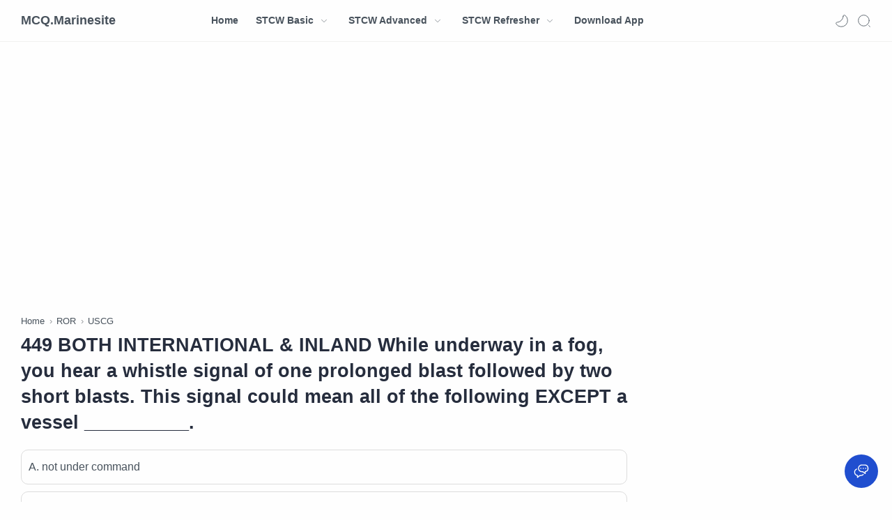

--- FILE ---
content_type: text/html; charset=UTF-8
request_url: https://www.mcq.marinesite.info/2022/12/ROR449.html
body_size: 31669
content:
<!DOCTYPE html>
<html dir='ltr' lang='en'>
<!--[ <head> Open ]-->
  <head>
  

  
<!-- Bing -->
<meta content='4D3688B99B56C9ED1D7511A48DEE633A' name='msvalidate.01'/>
<!--[ SingleItem title ]-->
<title>449 BOTH INTERNATIONAL &amp; INLAND While underway in a fog, you hear a whistle signal of one prolonged blast followed by two short blasts. This signal could mean all of the following EXCEPT a vessel __________.  - MCQ.Marinesite</title>
<!--[ Meta for browser ]-->
<meta charset='UTF-8'/>
<meta content='width=device-width, initial-scale=1, user-scalable=1, minimum-scale=1, maximum-scale=5' name='viewport'/>
<meta content='IE=edge' http-equiv='X-UA-Compatible'/>
<!--[ Browser data, description and keyword ]-->
<link href='https://www.mcq.marinesite.info/2022/12/ROR449.html' rel='canonical'/>
<meta content='' name='description'/>
<meta content='MCQ.Marinesite, 449 BOTH INTERNATIONAL &amp; INLAND While underway in a fog, you hear a whistle signal of one prolonged blast followed by two short blasts. This signal could mean all of the following EXCEPT a vessel __________. , Amil Zakat, Zakat, Infak, Sedekah, Donasi, Muzaki, Mustahik, Penajam ' name='keywords'/>
<link href='' rel='image_src'/>
<!--[ Generator and rrs ]-->
<meta content='blogger' name='generator'/>
<link href='https://www.mcq.marinesite.info/feeds/posts/default' rel='alternate' title='MCQ.Marinesite Â» Atom' type='application/atom+xml'/>
<link href='https://www.mcq.marinesite.info/feeds/posts/default?alt=rss' rel='alternate' title='MCQ.Marinesite Â» Feed' type='application/rss+xml'/>
<link href='https://www.mcq.marinesite.info/feeds/comments/default?alt=rss' rel='alternate' title='MCQ.Marinesite Â» Comments Feed' type='application/rss+xml'/>
<!--[ Theme Color ]-->
<meta content='#fefefe' name='theme-color'/>
<meta content='#fefefe' name='msapplication-navbutton-color'/>
<meta content='#fefefe' name='apple-mobile-web-app-status-bar-style'/>
<meta content='true' name='apple-mobile-web-app-capable'/>
<!--[ Favicon ]-->
<link href='https://www.mcq.marinesite.info/favicon.ico' rel='apple-touch-icon' sizes='120x120'/>
<link href='https://www.mcq.marinesite.info/favicon.ico' rel='apple-touch-icon' sizes='152x152'/>
<link href='https://www.mcq.marinesite.info/favicon.ico' rel='icon' type='image/x-icon'/>
<link href='https://www.mcq.marinesite.info/favicon.ico' rel='shortcut icon' type='image/x-icon'/>
<!--[ Open graph ]-->
<meta content='449 BOTH INTERNATIONAL &amp; INLAND While underway in a fog, you hear a whistle signal of one prolonged blast followed by two short blasts. This signal could mean all of the following EXCEPT a vessel __________. ' property='og:title'/>
<meta content='https://www.mcq.marinesite.info/2022/12/ROR449.html' property='og:url'/>
<meta content='MCQ.Marinesite' property='og:site_name'/>
<meta content='article' property='og:type'/>
<meta content='' property='og:description'/>
<meta content='449 BOTH INTERNATIONAL &amp; INLAND While underway in a fog, you hear a whistle signal of one prolonged blast followed by two short blasts. This signal could mean all of the following EXCEPT a vessel __________. ' property='og:image:alt'/>
<meta content='Add_your_image_url_here' property='og:image'/>
<!--[ Twitter Card ]-->
<meta content='449 BOTH INTERNATIONAL &amp; INLAND While underway in a fog, you hear a whistle signal of one prolonged blast followed by two short blasts. This signal could mean all of the following EXCEPT a vessel __________. ' name='twitter:title'/>
<meta content='https://www.mcq.marinesite.info/2022/12/ROR449.html' name='twitter:url'/>
<meta content='' name='twitter:description'/>
<meta content='summary_large_image' name='twitter:card'/>
<meta content='449 BOTH INTERNATIONAL &amp; INLAND While underway in a fog, you hear a whistle signal of one prolonged blast followed by two short blasts. This signal could mean all of the following EXCEPT a vessel __________. ' name='twitter:image:alt'/>
<meta content='Add_your_image_url_here' name='twitter:image:src'/>
<!--[ CSS stylesheet ]-->
  <style><!-- /* <style id='page-skin-1' type='text/css'><!--
/* Variable color */
:root{
--head-color: #262d3d ;
--body-color: #48525c ;
--body-altColor: #767676 ;
--body-bgColor: #fefefe ;
--link-color: #204ecf ;
--link-bgColor: #204ecf ;
--icon-color: #48525c ;
--icon-altColor: #455065 ;
--icon-secColor: #767676 ;
--header-text: #48525c ;
--header-textAlt: #767676 ;
--header-bgColor: #fefefe ;
--header-bgSearch: #fafafc ;
--header-borderColor: #f1f1f0 ;
--header-icon: #262d3d ;
--header-iconAlt: #48525c ;
--header-height: 60px ;
--post-maxContent: 720px ;
--page-maxContent: 780px ;
--post-fontSize: 16px ;
--content-bg: #fefefe ;
--nav-text: #262d3d ;
--nav-textAlt: #48525c ;
--nav-bg: #fefefe ;
--nav-mobileBg: #fefefe ;
--nav-mobileBorder: #f1f1f0 ;
--foot-text: #262d3d ;
--foot-textAlt: #48525c ;
--foot-bg: #f7f7f7 ;
--foot-icon: #262d3d ;
--font-head: Poppins, sans-serif ;
--font-body: 'Noto Sans', sans-serif ;
--font-code: 'Fira Mono', monospace ;
--item-titleSize: 1.3rem ;
--transition-1: all .1s ease ;
--transition-2: all .2s ease ;
--transition-4: all .4s ease ;
--highlight-bg: #f6f6f6 ;
--highlight-color: #2f3337 ;
--highlight-orange: #b75501 ;
--highlight-blue: #015692 ;
--highlight-green: #54790d ;
--highlight-red: #f15a5a ;
--highlight-comment: #656e77 ;
--dark-text: #fefefe ;
--dark-textAlt: #989b9f ;
--dark-link: #005af0 ;
--dark-bg: #1e1e1e ;
--dark-bgAlt: #2d2d30 ;
--dark-bgSec: #252526 ;
}
/* Standar CSS */
*,:after,:before{-webkit-box-sizing:border-box;box-sizing:border-box}
h1, h2, h3, h4, h5, h6{margin:0;font-weight:700;font-family:var(--font-head);color:var(--head-color)} h1{font-size:1.8rem} h2{font-size:1.7rem} h3{font-size:1.5rem} h4{font-size:1.3rem} h5{font-size:1.2rem} h6{font-size:1.1rem}
a{color:var(--link-color);text-decoration:none} a:hover{opacity:.7;transition:opacity .15s;-webkit-transition:opacity .15s}
table{border-spacing:0} iframe{max-width:100%;border:0;margin-left:auto;margin-right:auto} input, button, select, textarea{font:inherit;font-size:100%;color:inherit;line-height:normal;vertical-align:baseline} img{display:block;position:relative;max-width:100%;height:auto}
svg{width:22px;height:22px;fill:var(--icon-color)}
svg.line, svg .line{fill:none!important;stroke:var(--icon-color);stroke-linecap:round;stroke-linejoin:round;stroke-width:1}
svg.c-1, svg .c-1{fill:var(--icon-altColor)}
svg.c-2, svg .c-2{fill:var(--icon-secColor); opacity:.4}
.hidden, .replaced{display:none} .invisible{visibility:hidden} .clear{width:100%;display:block;margin:0;padding:0;float:none;clear:both}
.fullClose{display:block;position:fixed;top:0;left:0;right:0;bottom:0;z-index:2;-webkit-transition:var(--transition-1);transition:var(--transition-1);background:transparent;opacity:0;visibility:hidden}
.free:after, .new:after{content:'Free!';color:var(--link-color);font-size:85%;font-weight:400;margin-left:5px} .new:after{content:'New!'}
/* Main Element */
html{scroll-behavior:smooth;overflow-x:hidden}
body{position:relative;margin:0;padding:0!important;width:100%;font-family:var(--font-body);font-size:14px;color:var(--body-color);background-color:var(--body-bgColor);-webkit-font-smoothing: antialiased; word-break: break-word;}
.sectionInner{margin:0 auto;max-width:1360px;padding-left:100px;padding-right:100px}
/* Header */
header{width:100%;height:var(--header-height);background-color:var(--header-bgColor);color:var(--header-text);z-index:10;-webkit-transition:var(--transition-1);transition:var(--transition-1);border-bottom:1px solid var(--header-borderColor); position:-webkit-sticky;position:sticky;top:0}
header.show{box-shadow:0 2px 8px 0 rgba(0,0,0,.07); border-color:transparent}
header .headerContent{position:relative;height:100%}
header .Header{margin:auto 0;background-repeat:no-repeat;background-size:100%;background-position:center}
header .Header img{max-width:150px;max-height:30px}
header .Header h1, header .Header h2{display:flex;align-items:center; font-size: clamp(16px, -0.875rem + 8.333333vw, 18px); font-weight:600;color:inherit}
header .Header .headerInner .headerTitle{max-width:160px;overflow:hidden;white-space:nowrap;text-overflow:ellipsis; display:block}
header .sectionContent{position:relative;display:flex;align-items:center;height:100%;width:100%}
header a, .scrollMenu a{color:inherit}
header svg{width:20px;height:20px;fill:var(--header-iconAlt)}
header svg.line, header svg .line{fill:none;stroke:var(--header-iconAlt)}
header .headerDiv{display:flex;align-items:center}
header .headerLeft{margin-right:20px;z-index:6; display:none}
header .headerRight{margin-left:auto}
header .headerIcon{display:flex;align-items:center; font-size:11px;}
header .headerIcon > *{display:flex;align-items:center; position:relative}
header .headerIcon > *:not(:first-child){margin-left:12px}
header .headerIcon .navNight .svg-2, .darkMode .headerIcon .navNight .svg-1{display:none} .darkMode .headerIcon .navNight .svg-2{display:block}
header .headerIcon .navNight:before{content:attr(data-text);font-size:11px;opacity:0;transition:var(--transition-2);-webkit-transition:var(--transition-2);white-space:nowrap; position:absolute;left:0}
header .headerIcon .navNight:hover:before{opacity:.6;padding-right:8px;left:-32px} .darkMode .headerIcon .navNight:before{content:'Light'}
header .headerIcon .navMenu{position:relative;width:20px;height:20px}
header .headerIcon .navMenu span{display:block;width:100%; -webkit-transition:var(--transition-2);transition:var(--transition-2)}
header .headerIcon .navMenu i{display:block;width:60%;height:1px;background-color:var(--header-iconAlt);margin:0 0 5px 0;-webkit-transition:inherit;transition:inherit}
header .headerIcon .navMenu i:nth-child(2){width:100%;margin:0}
header .headerIcon .navMenu i:nth-child(3){width:60%;margin:5px 0 0 auto}
header .headerIcon .navMenu:after{content:'Close';white-space:nowrap;position:absolute;right:-43px;-webkit-transition:var(--transition-2);transition:var(--transition-2);opacity:0;visibility:hidden}
.navInput:checked + .mainWrapper header .navMenu span, header .headerSearch .navMenu span{transform: rotate(180deg);-webkit-transform: rotate(180deg)}
.navInput:checked + .mainWrapper header .navMenu:after, header .headerSearch .navMenu:after{visibility:visible;opacity:.7}
.navInput:checked + .mainWrapper header .navMenu i:nth-child(1), header .headerSearch .navMenu i:nth-child(1){width: 45%;margin-left: 55%;-webkit-transform:translateY(3px) rotate(40deg);transform:translateY(3px) rotate(40deg)}
.navInput:checked + .mainWrapper header .navMenu i:nth-child(2), header .headerSearch .navMenu i:nth-child(2){width: 90%;margin-left: 5%}
.navInput:checked + .mainWrapper header .navMenu i:nth-child(3), header .headerSearch .navMenu i:nth-child(3){width: 25%;margin-left: 60%;-webkit-transform:translateY(-1px) rotate(-40deg);transform:translateY(-1px) rotate(-40deg);opacity:0}
/* Header Menu */
.headerMenu{margin:0 auto}
.headerMenu .link{display:flex;align-items:center; width:100%}
.headerMenu .link svg{margin-right:15px; display:none}
.headerMenu .link svg.drop{margin:0 0 0 5px;height:14px; display:block}
.headerMenu .widget ul{margin:0;padding:0;list-style:none;font-size:97%}
.headerMenu .widget > ul{display:flex;align-items:center}
.headerMenu ul.htmlMenu > li:not(:last-child){margin-right:25px}
.headerMenu ul.htmlMenu > li{display:flex;position:relative;height:var(--header-height)}
.headerMenu ul.htmlMenu ul{display:block;position:absolute;top:var(--header-height);left:-15px;min-width:180px;background-color:var(--header-bgColor);box-shadow:0 10px 8px -8px rgba(0,0,0,.08);-webkit-transition:var(--transition-2);transition:var(--transition-2); border:1px solid rgba(0,0,0,.05);border-top:0;border-radius:0 0 2px 2px; opacity:0;visibility:hidden}
.headerMenu ul.htmlMenu li:hover ul{opacity:1;visibility:visible}
.headerMenu ul.htmlMenu li:hover li{max-height:10vh;opacity:1;visibility:visible}
.headerMenu ul.htmlMenu li li{display:block;max-height:0; -webkit-transition:inherit;transition:inherit;opacity:0;visibility:hidden}
.headerMenu ul.htmlMenu li li a{display:block;padding:10px 15px}
.headerMenu ul.htmlMenu li li a:hover{background-color:#f1f1f0}
.headerMenu #LinkList000{display:none}
.headerMenu #LinkList000 svg{display:block;margin:0}
.headerMenu #LinkList000 svg.line{stroke-width:1.5;stroke:var(--icon-altColor)}
.darkMode .headerMenu #LinkList000 svg.line{stroke:var(--dark-text)}
/* Header Search */
.headerSearch{position:fixed;top:0;right:0;bottom:0;margin-right:-100%;width:100%;padding-bottom:40px;overflow-y:auto;background-color:var(--header-bgSearch); -webkit-overflow-scrolling:touch;-ms-overflow-style:none; -webkit-transition:var(--transition-1);transition:var(--transition-1); opacity:0;visibility:hidden; z-index:6}
.headerSearch .headerFloat{position:-webkit-sticky;position:sticky;top:0; padding-bottom:50px;z-index:2; background:inherit}
.headerSearch .headerDiv{height:var(--header-height)}
.headerSearch form{position:relative;margin-top:20px; font-size:95%}
.headerSearch form input[type=text]{border-radius:3px;margin:0; padding:18px 40px 18px 50px; border:0;box-shadow:rgba(0,0,0,.05) 0px 10px 15px -3px}
.headerSearch form input[type=text]:focus ~ .close{opacity:1;visibility:visible}
.headerSearch button{background:transparent;border:0;outline:0;padding:0;position:absolute;left:18px;top:0;display:flex;align-items:center;height:100%}
.headerSearch button.close{right:15px;left:auto;opacity:0;visibility:hidden; transition:var(--transition-1);-webkit-transition:var(--transition-1)}
.headerSearch button.close svg{width:16px;height:16px;stroke:var(--dark-textAlt)}
.headerSearch .Label{max-width:540px}
.searchInput:checked ~ .mainWrapper .headerSearch{opacity:1;visibility:visible;margin-right:0}
/* Scroll Menu */
.scrollMenu{background-color:var(--nav-bg);overflow-x:auto;-ms-overflow-style: none;-webkit-overflow-scrolling:touch; box-shadow:0 10px 15px -5px rgba(0,0,0,.03); font-size:97%}
.scrollMenu ul{display:flex;margin:0;padding:0;list-style:none;white-space:nowrap}
.scrollMenu li:first-child{margin-left:auto}
.scrollMenu li:last-child{margin-right:auto}
.scrollMenu li:not(:last-child){margin-right:25px}
.scrollMenu li{padding:15px 0;position:relative}
.scrollMenu li > *{display:block}
.scrollMenu li > *:before{content:attr(data-text)}
.scrollMenu li > *:after{content:'';height:1px;border-radius:2px 2px 0 0;background:var(--link-color);position:absolute;bottom:0;left:0;right:0;opacity:0}
.scrollMenu li:hover > *:after, .scrollMenu li > div:after{opacity:1}
.scrollMenu li > div{opacity:.7}
/* Large Section */
.largeSection .widget{margin:50px 0 60px}
.largeSection .widget:last-child{margin-bottom:0}
/* Blog content */
.blogContent{display:flex;justify-content:center;padding-top:60px;padding-bottom:40px}
.blogContent .mainbar{flex:0 0 calc(100% - 350px); max-width:750px}
.blogContent .sidebar{flex:0 0 300px;margin-left:50px}
.blogContent .sidebar #side-sticky{position:-webkit-sticky;position:sticky;top:75px}
.blogContent .sidebar > *:not(:last-child),
.blogContent .widget:not(:last-child){margin-bottom:50px}
.blogTitle{display:flex;justify-content:space-between;align-items:flex-start}
.blogTitle .postMode{display:flex;align-items:center;font-size:11px;line-height:23px}
.blogTitle .postMode:before{content:'Grid';margin-right:8px;opacity:.6}
.blogTitle .postMode svg{width:20px;height:20px}
.blogTitle .postMode .svg-2, .gridMode .blogTitle .postMode .svg-1{display:none}
.onBlog .blogContent .mainbar{flex:0 0 100%;max-width:1140px}
.onPost .blogContent .mainbar{min-width:calc(100% - 350px);max-width:var(--post-maxContent)}
.onPage .blogContent{display:block}
.onPage .blogContent .mainbar{max-width:var(--page-maxContent);margin-left:auto;margin-right:auto}
/* Grid mode */
.gridMode .blogTitle .postMode:before{content:'List'}
.gridMode .blogTitle .postMode .svg-2{display:block}
.gridMode .blogPosts{display:flex;flex-wrap:wrap; position:relative;width:calc(100% + 30px);left:-15px}
.gridMode .blogPosts .hentry{display:block;width:360px;margin-right:15px;margin-left:15px; padding-bottom:39px}
.gridMode .blogPosts .hentry:last-child{margin-bottom:50px}
.gridMode .blogPosts .hentry .postThumbnail{margin-bottom:20px}
.gridMode .blogPosts .hentry .postContent{width:100%;padding:0}
.gridMode .blogPosts .hentry .postTitle{font-size:1.1rem}
.gridMode .blogPosts .hentry .postEntry.snippet{font-size:90%}
.gridMode .blogPosts .hentry .postInfo{position:absolute;bottom:0;left:0;right:0}
/* Article content */
.hentry:not(:last-child){margin-bottom:50px}
.hentry.post, .itemPopular{display:block}
article{display:flex;align-items:center;position:relative}
article .postThumbnail, article .itemThumbnail{flex:0 0 360px;overflow:hidden; border-radius:2px}
article .postThumbnail a, article .itemThumbnail a, .relatedPosts .itemThumbnail a{display:block;position:relative;padding-top:52.335%; -webkit-transition:var(--transition-2);transition:var(--transition-2)}
article .postThumbnail a, article .itemThumbnail a{background: rgba(254,254,254,.7) url("data:image/svg+xml,<svg xmlns='http://www.w3.org/2000/svg' x='0px' y='0px' viewBox='0 0 50 50'><path d='M25.251,6.461c-10.318,0-18.683,8.365-18.683,18.683h4.068c0-8.071,6.543-14.615,14.615-14.615V6.461z' fill='rgba(0,0,0,.1)'><animateTransform attributeType='xml' attributeName='transform' type='rotate' from='0 25 25' to='360 25 25' dur='0.6s' repeatCount='indefinite'/></path></svg>") center / 26px no-repeat}
article .postThumbnail a:hover, article .itemThumbnail a:hover{transform:scale(1.025)}
article .postContent, article .itemContent{flex-grow:1;width:calc(100% - 360px);padding-left:30px; max-width:1000px}
article .postTitle, article .itemTitle{font-size:var(--item-titleSize);line-height:1.5em; -webkit-transition:var(--transition-1);transition:var(--transition-1)}
article .postTitle a, article .postEntry.snippet, article .itemTitle a, article .itemEntry, .relatedPosts .itemTitle a{color:inherit;display:-webkit-box;-webkit-line-clamp:2;-webkit-box-orient:vertical;overflow:hidden}
article .postTitle a, article .itemTitle a{-webkit-line-clamp:5; font-weight: 800;}
article .postEntry.snippet, article .itemEntry{margin:12px 0 0;font-size:97%;line-height:1.6em; color:var(--body-altColor);max-width:420px; -webkit-transition:var(--transition-1);transition:var(--transition-1)}
article .postHeader{display:flex;align-items:center;margin-bottom:8px;font-size:90%;line-height:1.4em; color:var(--head-color)}
article .postHeader .postAuthorImage{flex:0 0 auto;margin-right:8px}
article .postHeader .postAuthorImage .authorImage{width:18px;height:18px;border-radius:50%;background-size:cover;background-position:center}
article .postHeader .postAuthorName, article.post .postInfo .postAuthorName{flex-grow:1; white-space:nowrap;text-overflow:ellipsis;overflow:hidden}
article .postHeader .postAuthorName > *{display:inline}
article .postHeader .postAuthorName a, article.post .postInfo .postAuthorName a{color:inherit}
article .postHeader .authorName > *:before, article.post .postInfo .authorName:before, article.post .postInfo .authorName > *:before{content:attr(data-text) ' '}
article .postHeader svg{width:18px;height:18px;fill:var(--dark-textAlt); margin-right:8px}
article .postHeader svg.line{fill:none;stroke:var(--dark-textAlt);stroke-width:1.5}
article .postHeader.sponsored .postLabel:before{display:none}
article .postHeader.sponsored .postLabel > *{color:var(--dark-textAlt)}
article .postLabel{font-size:inherit}
article .postLabel:before{content:attr(data-text) ' '; color:var(--dark-textAlt)}
article .postLabel > *{font-weight:400;color:inherit}
article .postLabel > *:before{content:attr(data-text)}
article .postLabel > *:not(:last-child):after{content:','}
article .postInfo{display:flex;align-items:baseline;justify-content:space-between;margin-top:18px;font-size:90%;line-height:1.7em}
article .postTimestamp, article .commentsBubble{color:var(--dark-textAlt)}
article .postTimestamp:before, article .commentsBubble:before, article .postMore:before{content:attr(data-text)}
article .commentsBubble{display:flex;align-items:flex-start; margin-left:auto;line-height:normal}
article .commentsBubble svg{width:20px;height:18px;margin-left:5px;fill:var(--dark-textAlt)}
article .commentsBubble svg.line{fill:none;stroke:var(--dark-textAlt)}
article .postMore{display:flex;align-items:center;margin:0;opacity:0;transition:var(--transition-2);-webkit-transition:var(--transition-2)}
article .postMore svg{height:18px;margin-left:5px;stroke:var(--link-color)}
article:hover .postMore{opacity:1}
article.post .postTitle{font-size:27px;margin:0;line-height:1.4em}
article.post h1, article.post h2, article.post h3, article.post h4, article.post h5, article.post h6{margin:1.7em 0 20px;font-weight:700;line-height:1.2em}
article.post h1:target, article.post h2:target, article.post h3:target, article.post h4:target, article.post h5:target, article.post h6:target{padding-top:70px;margin-top:0}
article.post .postDescription{margin-top:15px;font-size:15px;line-height:1.5em;color:var(--body-altColor);overflow:hidden;display:-webkit-box;-webkit-line-clamp:2;-webkit-box-orient:vertical}
article.post .postInfo{margin-top:35px; margin-bottom:25px;justify-content:flex-start;align-items:center; color:var(--head-color)}
article.post .postInfo .postAuthorImage{margin-right:10px}
article.post .postInfo .postAuthorImage .authorImage{width:38px;height:38px;border-radius:50%;background-size:cover;background-position:center}
article.post .postInfo .postAuthorName{width:calc(100% - 48px)}
article.post .postInfo .authorName:before{color:var(--body-altColor)}
article.post .postInfo .authorName > *:before{text-decoration:underline}
article.post .postInfo .postReadtime{display:flex;font-size:12px;line-height:1.7em; color:var(--body-altColor);display:none;}
article.post .postInfo .postTimestamp{color:inherit}
article.post .postInfo #readTime:before{content:'\2022';margin:0 5px}
article.post .postInner{margin-top:20px}
article.post .postEntry{font-size:var(--post-fontSize);line-height:1.8em}
article.post .postEntry p{margin:1em 0; font-size: 18px; font-weight: bold;}
article.post .postEntry img{display:inline-block;border-radius:2px;height:auto !important}
/* Article Style */
article .separate{display:block;margin:4em 0}
article .separate:before{content:'\2027 \2027 \2027';display:block;text-align:center;font-size:28px;font-style:normal;letter-spacing:0.6em;text-indent:0.6em;clear:both}
article .note{position:relative;padding:20px 30px 20px 50px;background-color:#e1f5fe;color:#01579b;font-size:.85rem;font-family:var(--font-body);line-height:1.62em;border-radius:2px}
article .note:before{content:'\2605';position:absolute;left:18px;font-size:20px}
article .noteAlert{background-color:#ffdfdf;color:#e65151}
article .noteAlert:before{content:'\2691'}
article .textIndent{text-indent:2.2rem}
article .dropCap{float:left;margin:6px 8px 0 0;font-size:55px;line-height:45px}
article .extLink:after{content:'';width:14px;height:14px;display:inline-block;margin-left:5px; background: url("data:image/svg+xml,<svg xmlns='http://www.w3.org/2000/svg' viewBox='0 0 24 24' fill='none' stroke='%23204ecf' stroke-width='1.5' stroke-linecap='round' stroke-linejoin='round'><path d='M18 13v6a2 2 0 0 1-2 2H5a2 2 0 0 1-2-2V8a2 2 0 0 1 2-2h6'/><polyline points='15 3 21 3 21 9'/><line x1='10' x2='21' y1='14' y2='3'/></svg>") center / 15px no-repeat}
article .extLink.alt:after{background-image: url("data:image/svg+xml,<svg xmlns='http://www.w3.org/2000/svg' viewBox='0 0 24 24' fill='none' stroke='%23204ecf' stroke-width='1.5' stroke-linecap='round' stroke-linejoin='round'><path d='M10 13a5 5 0 0 0 7.54.54l3-3a5 5 0 0 0-7.07-7.07l-1.72 1.71'/><path d='M14 11a5 5 0 0 0-7.54-.54l-3 3a5 5 0 0 0 7.07 7.07l1.71-1.71'/></svg>")}
article .postCaption{display:block;font-size:12px;line-height:1.8em;margin-top:5px}
article .postReference{display:block;font-size:13px;color:var(--body-altColor);line-height:1.7em}
article.post .postEntry img.fullImg{display:block!important;margin-bottom:10px;position:relative;width:110%;max-width:none;left:-5%}
@media screen and (max-width: 640px){article.post .postEntry img.fullImg{width:calc(100% + 40px);left:-20px}}
article .buttonImage{position:relative}
article .buttonImage label{position:absolute;top:0;left:0;right:0;bottom:0;border-radius:2px;display:flex;align-items:center;justify-content:center; background-color:rgba(0,0,0,.75);transition:var(--transition-2);-webkit-transition:var(--transition-2)}
article .buttonImage label:before{content:'Show All'; color:var(--dark-text);font-size:13px}
article .hideImage .showImage{width:100%;margin:0; transition:var(--transition-2);-webkit-transition:var(--transition-2);max-height:0;opacity:0;visibility:hidden}
article .imageInput:checked ~ .hideImage .showImage{max-height:1000vh;opacity:1;visibility:visible}
article .imageInput:checked ~ .hideImage .buttonImage label{opacity:0;visibility:hidden}
article .postRelated{margin:3em 0;padding:1.5em 0;border:1px solid rgba(0,0,0,.05);border-left:0;border-right:0}
article .postRelated h3, article .postRelated h4, article .postRelated b{font-size:15px;margin:0}
article .postRelated ul, article .postRelated ol{font-size:15px;margin-bottom:0;padding-left:20px}
/* Article Ad */
article .postAd > *, article .postEntry .widget{margin:50px 0}
/* Article Blockquote */
article blockquote, article .commentContent i[rel="quote"]{position:relative;font-size:.97rem;color:var(--body-altColor);line-height:1.7em;margin-left:0;margin-right:0;padding:30px 25px;border-left:1px solid rgba(0,0,0,.1)}
article blockquote.style-1{padding:30px 25px 30px 55px;border:1px solid rgba(0,0,0,.1);border-left:0;border-right:0}
article blockquote.style-1:before{content:'\201D';display:block;position:absolute;font-weight:700;font-size:60px;top:18px;left:0;line-height:normal;color:rgba(0,0,0,.15)}
/* Article Tabs */
article .tabsHead{display:flex;border-bottom:1px solid #ebeced;margin-bottom:30px;font-size:13px;cursor:default;line-height:1.8em}
article .tabsHead > *:not(:last-child){margin-right:7px}
article .tabsHead > *{padding:8px 15px;border:1px solid #ebeced;border-bottom:0;border-radius:4px 4px 0 0;position:relative}
article .tabsHead > *:before{content:attr(data-text)}
article .tabsHead > *:after{content:'';display:block;width:100%;height:2px;background-color:var(--body-bgColor);position:absolute;left:0;bottom:-1px;visibility:hidden;opacity:0}
article .tabsContent{position:relative}
article .tabsContent > *{display:none;width:100%}
article .tabsContent > * p:first-child{margin-top:0}
article .postBody input[id*="1"]:checked ~ .postTabs label[for*="1"]:after,
article .postBody input[id*="2"]:checked ~ .postTabs label[for*="2"]:after,
article .postBody input[id*="3"]:checked ~ .postTabs label[for*="3"]:after,
article .postBody input[id*="4"]:checked ~ .postTabs label[for*="4"]:after,
article .postBody input[id*="5"]:checked ~ .postTabs label[for*="5"]:after{visibility:visible;opacity:1}
article .postBody input[id*="1"]:checked ~ .postTabs .tabsContent div[class*="Content-1"],
article .postBody input[id*="2"]:checked ~ .postTabs .tabsContent div[class*="Content-2"],
article .postBody input[id*="3"]:checked ~ .postTabs .tabsContent div[class*="Content-3"],
article .postBody input[id*="4"]:checked ~ .postTabs .tabsContent div[class*="Content-4"],
article .postBody input[id*="5"]:checked ~ .postTabs .tabsContent div[class*="Content-5"]{display:block}
/* Article Split */
article .postNav{justify-content:flex-start;font-size:13px}
article .postNav > *{padding:8px 17px;border-radius:2px;margin-bottom:8px}
article .postNav > *:not(:last-child){margin-right:8px}
/* Widget Blog Share */
.Blog .postShare{font-size:90%;margin:25px 0 ;padding:15px 0;border-top:1px solid rgba(0,0,0,.05);border-bottom:1px solid rgba(0,0,0,.05)}
.Blog .shareContent{display:flex;align-items:center;line-height:1.8em}
.Blog .shareContent > *:not(:last-child){margin-right:20px}
.Blog .shareContent:before{content:attr(data-text);margin-right:20px;flex-shrink:0}
.Blog .shareIcon > *{display:flex;align-items:center; color:rgba(0,0,0,.5)}
.Blog .shareIcon > *:hover{text-decoration:underline}
.Blog .shareIcon.facebook a:after{content:'Share';margin-left:5px}
.Blog .shareIcon.whatsapp a:after{content:'Share';margin-left:5px}
.Blog .shareIcon.twitter a:after{content:'Tweet';margin-left:5px}
.Blog .shareButton svg.line{stroke-width:1.3}
.Blog .shareInner{position:fixed;bottom:0;left:0;right:0;width:100%;height:100%;display:flex;align-items:center;justify-content:center;z-index:25;-webkit-transition:var(--transition-2);transition:var(--transition-2);opacity:0;visibility:hidden}
.Blog .shareInner .shareBlock{width:calc(100% - 40px);max-width:500px;max-height:90%;margin:0 auto -50%;background-color:var(--content-bg);-webkit-transition:inherit;transition:inherit;box-shadow:0 10px 8px -8px rgb(0 0 0 / 12%);z-index:3; border-radius:10px; overflow-y:auto}
.Blog .shareInner ul{display:flex;flex-wrap:wrap;position:relative;width:100%;list-style:none;margin:0 auto;padding:25px}
.Blog .shareInner ul:before{content:attr(data-text);display:block;width:100%;margin-bottom:25px;text-align:center; font-size:14px}
.Blog .shareInner li{width:25%;text-align:center}
.Blog .shareInner li > *{display:block;color:inherit;padding:15px 0;border-radius:2px}
.Blog .shareInner li > *:hover{background-color:rgba(0,0,0,.03)}
.Blog .shareInner li > *:after{content:attr(data-text);display:block;margin-top:5px;font-size:inherit;color:var(--body-altColor)}
.Blog .shareInner li > * svg{width:26px;height:30px;fill:var(--icon-altColor)}
.Blog .shareInner li > * svg.line{fill:none;stroke:var(--icon-altColor)}
.Blog .shareInner li input{margin:0;padding:0;outline:0;border:0;width:1px;height:0;opacity:0}
.Blog .shareInner li input:after, .Blog .shareInner li .shareNotif:after{display:none}
.Blog .shareInner li .shareNotif{display:flex;position:fixed;left:0;right:0;bottom:-42px;margin:0;padding:0}
.Blog .shareInner li .shareNotif span{display:block;position:relative;bottom:-200px;width:240px;margin:0 auto;padding:10px;border-radius:2px;background-color:rgba(0,0,0,.8);color:#fefefe;line-height:22px;text-align:center;opacity:0;transition:all .3s ease-in-out;-webkit-transition:all .3s ease-in-out;-webkit-animation:slidein 2s ease forwards;animation:slidein 2s ease forwards}
.Blog .shareInner .close > *:hover, .Blog .shareInner li .shareNotif:hover{background:transparent}
.Blog .shareInner .close{width:auto;position:absolute;top:25px;right:20px;z-index:1}
.Blog .shareInner .close label:before{content:'Close';white-space:nowrap;font-size:11px;margin-right:8px;opacity:.7}
.Blog .shareInner .close label{display:flex;align-items:center;padding:0;height:19px;}
.Blog .shareInner .close svg{width:inherit;height:inherit}
.Blog .shareInner .sharePreview{width:100%;margin-bottom:10px}
.Blog .sharePreview .preview{background-color:rgba(0,0,0,.03);display:flex;padding:15px 25px;width:calc(100% + 50px);position:relative;left:-25px;}
.Blog .sharePreview .previewImg{width:90px;min-height:80px;background-size:cover;background-position:center;background-repeat:no-repeat; border-radius:4px}
.Blog .sharePreview .previewContent{width:calc(100% - 100px);padding:8px 0 30px 15px;text-align:left;position:relative}
.Blog .sharePreview .previewTitle:before, .Blog .sharePreview .previewLabel > *:before{content:attr(data-text)}
.Blog .sharePreview .previewTitle{font-size:14px;line-height:1.5em; display:-webkit-box;-webkit-line-clamp:2;-webkit-box-orient:vertical;overflow:hidden}
.Blog .sharePreview .previewLabel{opacity:.7;position:absolute;bottom:8px}
.shareIn:checked ~ .shareInner{opacity:1;visibility:visible}
.shareIn:checked ~ .shareInner .shareBlock{margin:0 auto}
.shareIn:checked ~ .shareInner .fullClose{background:rgba(0,0,0,.15);opacity:1;visibility:visible}
/* Widget Blog Bradcrumbs */
.Blog .breadcrumbs{display:flex;align-items:center;margin-bottom:5px;line-height:1.8em;font-size:90%;font-family:var(--font-body);font-weight:400}
.Blog .breadcrumbs > *:not(:last-child):after{content:'\203A';margin:0 6px 0 3px;font-size:13px;line-height:16px; color:var(--dark-textAlt)}
.Blog .breadcrumbs > *{flex-shrink:0}
.Blog .breadcrumbs > .titleLink{display:none;flex-shrink:1;overflow:hidden;text-overflow:ellipsis;white-space:nowrap}
.Blog .breadcrumbs > .titleLink:before{content:attr(data-text)}
.Blog .breadcrumbs a{color:inherit}
.Blog .breadcrumbs.sponsored > *, .Blog .breadcrumbs.sponsored > *:not(:last-child):after{display:none}
.Blog .breadcrumbs.sponsored .sponsor{display:flex;align-items:center}
.Blog .breadcrumbs.sponsored .sponsor svg{width:18px;height:18px;fill:var(--dark-textAlt); margin-right:8px}
.Blog .breadcrumbs.sponsored .sponsor svg.line{fill:none;stroke:var(--dark-textAlt);stroke-width:1.5}
/* Widget Blog Navigaton */
.Blog .blogPager, .Blog .postNav{display:flex;flex-wrap:wrap;justify-content:center;font-size:90%;line-height:1.7em;color:#fefefe;margin-top:60px;margin-bottom:40px}
.Blog .blogPager > *, .Blog .postNav > *{display:flex;align-items:center;padding:9px 15px;color:inherit;background-color:var(--link-bgColor); border-radius:2px}
.Blog .blogPager > * svg{width:18px;height:18px;fill:#fefefe}
.Blog .blogPager > * svg.line{stroke:#fefefe;stroke-width:1.5}
.Blog .blogPager > *:before{content:attr(data-text);opacity:.8}
.Blog .blogPager .moreLink{padding:10px 35px}
.Blog .blogPager .newerLink:before, .Blog .blogPager .jsLoad:before{display:none}
.Blog .blogPager .newerLink:after, .Blog .blogPager .jsLoad:after{content:attr(data-text);opacity:.8}
.Blog .blogPager .newerLink{margin-right:auto} .Blog .blogPager .olderLink{margin-left:auto}
.Blog .blogPager .noPost, .Blog .blogPager .current, .Blog .postNav .current{background-color:#f1f1f0;color:var(--body-altColor)}
.Blog .blogPager .jsLoad svg{margin-right:10px}
/* Widget Blog Author */
.Blog .postAuthors{display:flex;max-width:400px;margin:40px 0;padding:10px 12px;line-height:1.8em;border-radius:2px;box-shadow: rgb(0 0 0 / 7%) 0 10px 15px -5px, rgb(0 0 0 / 3%) 0 4px 6px -2px; font-size:90%;background-color:#f1f1f0}
.Blog .postAuthors .authorImage{flex-shrink:0;margin-right:12px; display:flex;align-items:center}
.Blog .postAuthors .authorImg{position:relative;width:36px;height:36px;border-radius:50%;background-color:rgba(0,0,0,.03);background-size:cover;background-position:center;background-repeat:no-repeat}
.Blog .postAuthors .authorInfo{flex-grow:1}
.Blog .postAuthors .authorName{font-weight:700;color:var(--head-color)}
.Blog .postAuthors .authorName:before{content:attr(data-write) ' ';font-weight:400;font-size:12px;color:var(--body-altColor)}
.Blog .postAuthors .authorName:after, .Blog .postAuthors .authorAbout:before{content:attr(data-text)}
.Blog .postAuthors .authorAbout{margin:0;line-height:1.5em;font-size:95%;color:rgba(0,0,0,.5); display:-webkit-box;-webkit-line-clamp:2;-webkit-box-orient:vertical;overflow:hidden}
/* Widget Post Related */
.relatedPosts{margin:40px 0 50px;line-height:1.6em}
.relatedPosts ul{list-style:none;margin:0;padding:0;display:flex;flex-wrap:wrap}
.relatedPosts li{width:calc(33.333% - 13.333px);margin-right:20px;margin-bottom:25px;padding:0;background-color:transparent;border-radius:3px}
.relatedPosts li:nth-child(3n){margin-right:0}
.relatedPosts .itemThumbnail{margin-bottom:15px}
.relatedPosts .itemThumbnail > *:before{content:'No image';display:block;position:absolute;top:50%;left:50%;max-width:none;max-height:100%;-webkit-transform:translate(-50%, -50%);transform:translate(-50%, -50%);color:var(--dark-textAlt);font-size:10px}
.relatedPosts .itemThumbnail a{background-color:rgba(0,0,0,.03);padding-top:57%}
.relatedPosts .itemThumbnail div{background-position:center;background-size:cover;background-repeat:no-repeat;display:block;position:absolute;top:0;left:0;bottom:0;right:0;border-radius:2px}
.relatedPosts .itemTitle{padding:0;font-weight:700;color:var(--head-color)}
/* Widget Post Comment */
.Blog .comments{margin:60px 0}
.Blog .comments iframe{width:100%}
.Blog .commentsDisable{text-align:center}
.Blog .commentsButton, .Blog .commentsAdd .commentsReply{margin:0;padding:20px;display:block;text-align:center}
.Blog .commentsButton > *:before{content:attr(data-text)}
.Blog .commentsButton ~ .comments .commentsIcon .commentClose{display:flex}
.Blog .commentsButton{margin-bottom:60px}
.Blog .commentsTitle{display:flex;align-items:center;position:relative;padding-bottom:20px;margin-bottom:35px;border-bottom:1px solid rgba(0,0,0,.05)}
.Blog .commentsTitle.empty{border:0;margin-bottom:20px}
.Blog .commentsTitle .title{margin:0}
.Blog .commentsTitle .title:after{display:none}
.Blog .commentsIcon{display:flex;align-items:center;margin-left:auto;color:var(--body-altColor);font-size:11px}
.Blog .commentsIcon svg{width:20px;height:20px}
.Blog .commentClose{display:none;align-items:center;margin-left:15px}
.Blog .commentClose:before{content:attr(data-text);margin-right:5px}
.Blog .commentSort{display:flex;align-items:center}
.Blog .commentSort:before, .Blog .commentList label:before{content:attr(data-text)}
.Blog .commentSort:before{margin-right:8px;display:none}
.Blog .commentList{position:absolute;top:-5px;right:0;width:150px;padding:10px 0;background-color:rgba(254,254,254,.98);font-size:12px;border:1px solid rgba(0,0,0,.05);border-radius:2px;box-shadow:0 10px 8px -8px rgb(0 0 0 / 8%);overflow:hidden;-webkit-transition:var(--transition-1);transition:var(--transition-1);z-index:3;opacity:0;visibility:hidden}
.Blog .commentList:before, .Blog .commentList:after{content:'';z-index:3;position:absolute;top:10px;height:37px;width:100%}
.Blog .commentList:after{content:'';z-index:1;background-color:#f1f1f0}
.Blog .commentList label{display:block;position:relative;padding:10px 16px;z-index:2}
.Blog .commentList label:first-child, .Blog .commentAll:checked ~ .commentsTitle .commentList label:last-child{color:var(--link-color)}
.Blog .commentSortin:checked ~ .commentList{opacity:1;visibility:visible;top:0;z-index:22}
.Blog .commentSortin:checked ~ .fullClose{opacity:1;visibility:visible;z-index:21}
.Blog .commentAll:checked ~ .commentsTitle .commentList label:first-child{color:inherit}
.Blog .commentAll:checked ~ .commentsContent > ol{flex-direction:column-reverse}
.Blog .commentAll:checked ~ .commentsTitle .commentList:before,
.Blog .commentAll:checked ~ .commentsTitle .commentList:after{top:47px}
.Blog .commentAvatar{flex-shrink:0;width:42px;height:42px;border-radius:50%;overflow:hidden;background-color:rgba(0,0,0,.03);display:flex;align-items:center;justify-content:center}
.Blog .commentAvatar div{width:100%;height:100%;background-size:cover;background-position:center;background-repeat:no-repeat}
.Blog .commentInner{flex-grow:1;margin-left:15px;width:calc(100% - 57px)}
.Blog .commentHeader{margin-bottom:2px}
.Blog .commentHeader .name{display:inline-flex;align-items:flex-start;font-size:97%;font-weight:600;font-family:var(--font-head)}
.Blog .commentHeader .name span{overflow:hidden;text-overflow:ellipsis;white-space:nowrap;max-width:180px}
.Blog .commentHeader .name svg{width:20px;height:16px;fill:#519bd6;margin-left:3px}
.Blog .commentHeader .datetime{margin-left:5px;font-size:85%;color:var(--body-altColor);overflow:hidden;text-overflow:ellipsis;white-space:nowrap}
.Blog .commentHeader .datetime:before{content:'\2022';margin-right:5px;color:var(--dark-textAlt)}
.Blog .commentReplies, .Blog .commentReply, .Blog .commentActions{margin-top:10px}
.Blog .commentReplies .threadShow:checked ~ .commentThread .threadToggle svg{-webkit-transform:rotate(180deg);transform:rotate(180deg)}
.Blog .commentReplies .threadShow:checked ~ .commentThread .threadChrome,
.Blog .commentReplies .threadShow:checked ~ .commentReply{display:none}
.Blog .commentReplies ~ .commentActions{display:none}
.Blog .commentReply{margin-left:25px}
.Blog .commentContent{line-height:1.8em}
.Blog .commentContent i[rel="pre"], .Blog .commentContent i[rel="quote"]{margin:1.2em auto;font-style:normal;font-weight:400}
.Blog .commentContent i[rel="quote"]{display:block;font-style:italic;font-size:.85rem;padding:12px 20px}
.Blog .commentContent i[rel="image"]{font-size:0;display:block;position:relative;min-height:65px;margin:15px auto;overflow:hidden;color:var(--body-altColor)}
.Blog .commentContent i[rel="image"]:before{content:'This feature isn\0027t available!';border:1px dashed rgba(0,0,0,.1);border-radius:3px;padding:15px 25px;text-align:center;font-style:normal;font-size:.8rem;white-space:nowrap;display:flex;align-items:center;justify-content:center;position:absolute;top:0;left:0;bottom:0;right:0;background-color:var(--body-bgColor)}
.Blog .commentsContent ol, .Blog .commentsContent ul{list-style:none;margin:0;padding:0;display:flex;flex-direction:column}
.Blog .commentsContent ul{margin-top:15px;width:calc(100% + 21px);position:relative;left:-21px}
.Blog .commentsContent li{display:flex;flex-wrap:wrap;position:relative;margin-bottom:30px}
.Blog .commentsContent li li:last-child{margin:0}
.Blog .commentsContent li li{margin-bottom:15px}
.Blog .commentsContent li li .commentAvatar{width:32px;height:32px}
.Blog .commentsContent li li .commentInner{width:calc(100% - 47px); background-color:#f1f1f0;border-radius:12px;padding:10px 15px 15px}
.Blog .commentsContent li li .commentHeader{display:flex;align-items:center}
.Blog .commentReply a, .Blog .commentActions a, .Blog .threadToggle{font-size:95%;color:var(--body-altColor);display:inline-flex;align-items:center}
.Blog .commentReply a span:before, .Blog .commentActions a span:before, .Blog .threadToggle span:before{content:attr(data-text)}
.Blog .commentReply svg, .Blog .commentActions svg, .Blog .threadToggle svg{width:18px;height:18px;margin-right:8px}
.Blog .comment-replybox-single{width:100%;margin-top:10px;margin-left:57px}
.Blog .commentFixed{position:fixed;bottom:0;left:0;right:0;margin:0;padding:40px 20px;width:100%;height:100%;background-color:var(--body-bgColor);z-index:15;-webkit-transition:var(--transition-2);transition:var(--transition-2);overflow-y:auto;opacity:0;visibility:hidden}
.Blog .commentSection{width:100%;max-width:780px;margin-left:auto;margin-right:auto}
.Blog .commentBallon{width:48px;height:48px;display:flex;align-items:center;justify-content:center;position:fixed;right:20px;bottom:20px;z-index:20;border-radius:50%;background-color:var(--link-bgColor);-webkit-transition:var(--transition-2);transition:var(--transition-2)}
.Blog .commentBallon svg{fill:#fefefe}
.Blog .commentBallon svg.line{fill:none;stroke:#fefefe}
.Blog .commentBallon .svg-2{display:none;width:20px;height:20px}
.Blog .commentShow:checked ~ .commentFixed, .commentFixed:target{opacity:1;visibility:visible}
.Blog .commentShow:checked ~ .commentBallon, .commentFixed:target ~ .commentBallon{-webkit-transform:rotate(360deg);transform:rotate(360deg)}
.Blog .commentShow:checked ~ .commentBallon .svg-1, .commentFixed:target ~ .commentBallon .svg-1{display:none}
.Blog .commentShow:checked ~ .commentBallon .svg-2, .commentFixed:target ~ .commentBallon .svg-2{display:block}
.Blog .commentShow:checked ~ .commentFixed:target{opacity:0;visibility:hidden}
.Blog .commentShow:checked ~ .commentFixed:target ~ .commentBallon{-webkit-transform:rotate(0deg);transform:rotate(0deg)}
.Blog .commentShow:checked ~ .commentFixed:target ~ .commentBallon .svg-1{display:block}
.Blog .commentShow:checked ~ .commentFixed:target ~ .commentBallon .svg-2{display:none}
/* Widget Ad */
.gridMode .blogPosts .hentry.postAdIn{padding-bottom:0}
.blogContent .Blog ~ .widget{display:none}
/* Widget Default */
.widget .title{display:flex;align-items:center;justify-content:space-between;margin:0 0 40px;font-size:15px;font-weight:700;font-family:var(--font-body);position:relative; color:inherit}
.widget .title:after{content:'';display:block;width:18px;position:absolute;bottom:-10px;border-bottom:1px solid var(--dark-textAlt)}
.widget .title.search{font-weight:400;font-size:14px; display:block}
.widget .title svg{height:18px;width:18px; fill:var(--dark-textAlt)}
.widget .title svg.line{fill:none;stroke:var(--dark-textAlt)}
.widget .imgThumb{display:block;position:absolute;top:50%;left:50%;max-width:none;max-height:105%;-webkit-transform:translate(-50%, -50%);transform:translate(-50%, -50%)}
/* Widget Input */
.widget input[type=text], .widget input[type=email], .widget textarea{display:block;width:100%;border:1px solid rgba(0,0,0,.05);outline:0;padding:15px 15px;margin-bottom:15px}
.widget input[type=text]:focus, .widget input[type=email]:focus, .widget textarea:focus{border-color:var(--body-color)}
.widget input[type=button], .widget input[type=submit]{display:inline-flex;align-items:center;margin:15px 0 0;padding:10px 20px;outline:0;border:0;border-radius:2px;color:#fefefe;background-color:var(--link-bgColor);font-size:14px;font-family:var(--font-body);white-space:nowrap;overflow:hidden;max-width:100%}
.widget input[type=button]:hover, .widget input[type=submit]:hover{opacity:.7}
/* Widget Label */
.Label .widget-content{font-size:93%}
.Label ul, .Label .cloud, .Label .cloud .labelAll{display:flex;flex-wrap:wrap;list-style:none;margin:0;padding:0}
.Label li{width:calc(50% - 12.5px);margin-bottom:13px}
.Label li:nth-child(2n+1){margin-right:25px}
.Label li a .labelTitle:hover{text-decoration:underline}
.Label li > *{display:flex;align-items:center;color:inherit}
.Label li > * svg{flex-shrink:0;width:20px;height:20px;margin-left:5px;fill:var(--icon-altColor)}
.Label li > * svg.line{fill:none;stroke:var(--icon-altColor)}
.Label li > a{color:inherit}
.Label li > a:hover svg{fill:var(--link-color)}
.Label li > a:hover svg.line{fill:none;stroke:var(--link-color)}
.Label li:nth-child(2n+1).labelShow{margin:0}
.Label .labelShow{width:100%;margin:0}
.Label .labelShow ul, .Label .cloud .labelAll{width:100%;margin:0;padding:0;max-height:0;overflow:hidden;-webkit-transition:var(--transition-4);transition:var(--transition-4)}
.Label .labelShow label{display:inline-flex;align-items:baseline;margin-top:10px;padding:4px 0;color:var(--link-color)}
.Label .labelShow label:before{content: attr(data-show)}
.Label .labelShow label:after{content:attr(data-text);margin-left:5px}
.Label .labelShow .hidden{display:none}
.Label .labelInput:checked + .labelAll ul, .Label .cloud .labelInput:checked + .labelAll{max-height:100vh}
.Label .labelInput:checked ~ label:before{content: attr(data-hide)}
.Label .labelInput:checked ~ label:after{visibility:hidden}
.Label .labelTitle{margin-right:auto;padding-right:10px;overflow:hidden;text-overflow:ellipsis;white-space:nowrap}
.Label .labelCount, .Label .labelShow label:after{flex-shrink:0;font-size:11px;color:var(--body-altColor)}
.Label .labelCount:before{content:attr(data-text)}
.Label .cloud > *, .Label .cloud .labelAll > *{display:block;max-width:100%}
.Label .cloud .labelName{display:flex;justify-content:space-between;margin:0 8px 8px 0;padding:7px 19px;font-size:12px;border:1px solid rgba(230,230,230,1);border-radius:2px;color:inherit;line-height:20px}
.Label .cloud .labelSize > *:hover, .Label .cloud div.labelName{border-color:var(--link-bgColor)}
.Label .cloud .labelSize > *:hover .labelCount, .Label .cloud div.labelName .labelCount{color:var(--link-bgColor)}
/* Footer */
footer{padding:40px 0 2rem;background-color:var(--foot-bg);color:var(--foot-text);font-size:95%;line-height:1.8em}
footer .widget{margin-bottom:35px}
footer .widget ul{list-style:none;margin:0;padding:0}
footer .footerContent{display:flex;flex-wrap:wrap}
footer .footerContent > *:first-child{width:25%;margin-right:auto}
footer .footerContent > *:last-child{width:30%;margin-left:auto}
footer .footerContent > *{width:18%}
footer .footerContent .title{color:inherit;margin-bottom:12px}
footer .footerContent .title:after{display:none}
footer .LinkList a{display:inline-flex;align-items:center;color:inherit;line-height:24px}
footer .LinkList a svg.line{width:15px;height:15px;stroke:var(--foot-icon);margin-right:15px}
footer .aboutUs{margin-right:25px}
footer .aboutUs .titleText:before{content:attr(data-text);font-size:13px; opacity:.6;display:block;margin-bottom:5px}
footer .aboutUs .aboutDesc{margin:20px 0 0;line-height:1.5em}
footer .aboutLinks{display:flex;align-items:flex-start}
footer .aboutLinks li:not(:last-child){margin-right:5px}
footer .LinkList .aboutLinks a svg.line{width:20px;height:22px;margin-right:0;stroke:var(--icon-altColor);stroke-width:1.5}
.darkMode footer .LinkList .aboutLinks a svg.line{stroke:var(--dark-text)}
footer .LinkList .aboutLinks a{display:flex}
footer .creditInner{display:flex;justify-content:space-between}
footer .creditInner p{margin:0;padding-right:20px;overflow:hidden;white-space:nowrap}
footer .creditInner .creator{opacity:0}
footer .toTop{display:flex;align-items:center;opacity:.6;white-space:nowrap}
footer .toTop:before{content:'To top'}
footer .toTop svg{stroke:var(--foot-icon);margin-left:5px}
/* Error Page */
.error404{display:flex;align-items:center;justify-content:center;height:100vh;text-align:center;padding:0!important}
.errorPage{width:90%;max-width:500px;margin:auto}
.errorPage h3{font-size:1.414rem;font-family:var(--font-body)}
.errorPage h3 span{display:block;font-size:140px;line-height:.8;margin-bottom:-1rem;color:#ebebf0}
.errorPage p{margin:30px 5%;line-height:1.7em;font-family:var(--font-body)}
.errorPage .button{margin:0;padding:1em 2em;font-size:1em;line-height:1.2em}
.darkMode .errorPage h3 span{color:rgba(0,0,0,.2)}
/* Scrollbar Custom */
.itemPopulars.itemSlide, .sliderViewport, article .scrollImage{scrollbar-color: transparent transparent;scrollbar-width: 0px;}
/* Sticky Ad */
.stickAd{position:fixed;bottom:0;left:0;right:0;width:100%;min-height:70px;max-height:200px;padding:5px 5px;box-shadow:0 -6px 18px 0 rgba(9,32,76,.1);-webkit-transition:var(--transition-1);transition:var(--transition-1);display:flex;align-items:center;justify-content:center;background-color:#fefefe;z-index:50}
.stickAdclose{width:30px;height:30px;display:flex;align-items:center;justify-content:center;border-radius:12px 0 0;position:absolute;right:0;top:-30px;background-color:inherit}
.stickAdcontent{flex-grow:1;overflow:hidden;display:block;position:relative}
.stickAdin:checked ~ .stickAd{padding:0;min-height:0}
.stickAdin:checked ~ .stickAd .stickAdcontent{display:none}
.darkMode .stickAd{background-color:var(--dark-bgAlt)}
/* Button and Icon */
.button{display:inline-flex;align-items:center;margin:15px 15px 15px 0;padding:10px 20px;outline:0;border:0;border-radius:2px;color:#fefefe;background-color:var(--link-bgColor);font-size:14px;font-family:var(--font-body);white-space:nowrap;overflow:hidden;max-width:100%}
.button.outline{color:var(--body-color);background-color:transparent;border:1px solid var(--body-altColor)}
.button.outline:hover{border-color:var(--link-bgColor)}
.button.whatsapp{background-color:#25D366}
.buttonInfo{display:flex;flex-wrap:wrap;justify-content:center;margin:12px 0 0}
.buttonInfo > *{margin:0 12px 12px 0}
.buttonInfo > *:last-child{margin-right:0}
@media screen and (max-width:480px){.buttonInfo > *{flex-grow:1;justify-content:center} .buttonInfo > *:last-child{flex-grow:0;flex-shrink:0}}
.button .icon{flex-shrink:0;display:inline-block;margin-right:12px;width:18px;height:18px;background-size:cover;background-repeat:no-repeat;background-position:center center;}
.button .icon.download{background-image:url("data:image/svg+xml,<svg xmlns='http://www.w3.org/2000/svg' viewBox='0 0 24 24' fill='none' stroke='%23fefefe' stroke-linecap='round' stroke-linejoin='round' stroke-width='1.5'><path d='M3 17v3a2 2 0 0 0 2 2h14a2 2 0 0 0 2-2v-3'/><polyline points='8 12 12 16 16 12'/><line x1='12' x2='12' y1='2' y2='16'/></svg>")}
.button .icon.demo{background-image:url("data:image/svg+xml,<svg xmlns='http://www.w3.org/2000/svg' fill='none' stroke='%23fefefe' stroke-linecap='round' stroke-linejoin='round' stroke-width='1.5' viewBox='0 0 24 24'><path d='M18 13v6a2 2 0 0 1-2 2H5a2 2 0 0 1-2-2V8a2 2 0 0 1 2-2h6'/><polyline points='15 3 21 3 21 9'/><line x1='10' x2='21' y1='14' y2='3'/></svg>")}
.button .icon.cart{background-image:url("data:image/svg+xml,<svg xmlns='http://www.w3.org/2000/svg' viewBox='0 0 24 24' fill='none' stroke='%23fefefe' stroke-width='1.5' stroke-linecap='round' stroke-linejoin='round'><path d='M7.42226 19.8203C7.84426 19.8203 8.18726 20.1633 8.18726 20.5853C8.18726 21.0073 7.84426 21.3493 7.42226 21.3493C7.00026 21.3493 6.65826 21.0073 6.65826 20.5853C6.65826 20.1633 7.00026 19.8203 7.42226 19.8203Z'/><path d='M18.6747 19.8203C19.0967 19.8203 19.4397 20.1633 19.4397 20.5853C19.4397 21.0073 19.0967 21.3493 18.6747 21.3493C18.2527 21.3493 17.9097 21.0073 17.9097 20.5853C17.9097 20.1633 18.2527 19.8203 18.6747 19.8203Z'/><path d='M2.74988 3.25L4.82988 3.61L5.79288 15.083C5.87088 16.018 6.65188 16.736 7.58988 16.736H18.5019C19.3979 16.736 20.1579 16.078 20.2869 15.19L21.2359 8.632C21.3529 7.823 20.7259 7.099 19.9089 7.099H5.16388'/></svg>")}
.button .icon.whatsapp{background-image:url("data:image/svg+xml,<svg xmlns='http://www.w3.org/2000/svg' viewBox='0 0 32 32' fill='%23fefefe'><g><path d='M16,2A13,13,0,0,0,8,25.23V29a1,1,0,0,0,.51.87A1,1,0,0,0,9,30a1,1,0,0,0,.51-.14l3.65-2.19A12.64,12.64,0,0,0,16,28,13,13,0,0,0,16,2Zm0,24a11.13,11.13,0,0,1-2.76-.36,1,1,0,0,0-.76.11L10,27.23v-2.5a1,1,0,0,0-.42-.81A11,11,0,1,1,16,26Z'/><path d='M19.86,15.18a1.9,1.9,0,0,0-2.64,0l-.09.09-1.4-1.4.09-.09a1.86,1.86,0,0,0,0-2.64L14.23,9.55a1.9,1.9,0,0,0-2.64,0l-.8.79a3.56,3.56,0,0,0-.5,3.76,10.64,10.64,0,0,0,2.62,4A8.7,8.7,0,0,0,18.56,21a2.92,2.92,0,0,0,2.1-.79l.79-.8a1.86,1.86,0,0,0,0-2.64Zm-.62,3.61c-.57.58-2.78,0-4.92-2.11a8.88,8.88,0,0,1-2.13-3.21c-.26-.79-.25-1.44,0-1.71l.7-.7,1.4,1.4-.7.7a1,1,0,0,0,0,1.41l2.82,2.82a1,1,0,0,0,1.41,0l.7-.7,1.4,1.4Z'/></g></svg>")}
.button.outline .icon.download{background-image:url("data:image/svg+xml,<svg xmlns='http://www.w3.org/2000/svg' viewBox='0 0 24 24' fill='none' stroke='%2348525c' stroke-linecap='round' stroke-linejoin='round' stroke-width='1.5'><path d='M3 17v3a2 2 0 0 0 2 2h14a2 2 0 0 0 2-2v-3'/><polyline points='8 12 12 16 16 12'/><line x1='12' x2='12' y1='2' y2='16'/></svg>")}
.button.outline .icon.download{background-image:url("data:image/svg+xml,<svg xmlns='http://www.w3.org/2000/svg' viewBox='0 0 24 24' fill='none' stroke='%2348525c' stroke-linecap='round' stroke-linejoin='round' stroke-width='1.5'><path d='M3 17v3a2 2 0 0 0 2 2h14a2 2 0 0 0 2-2v-3'/><polyline points='8 12 12 16 16 12'/><line x1='12' x2='12' y1='2' y2='16'/></svg>")}
/* Download Button */
.downloadInfo{max-width:500px;background-color:#fefefe;box-shadow:0 10px 8px -8px rgb(0 0 0 / 12%);border:1px solid rgba(0,0,0,.05);border-radius:2px;padding:17px;margin-top:1.7em;margin-bottom:1.7em;display:flex;align-items:center;font-size:15px}
.downloadInfo a, .downloadInfo .fileType{flex-shrink:0;display:flex;align-items:center;justify-content:center;width:50px;height:50px;padding:10px;background:#ebeced;border-radius:5px}
.downloadInfo a{background-color:var(--link-bgColor); color:#fefefe;margin:0;border-radius:3px;width:auto;height:auto;line-height:1.5em;font-size:13px;padding:10px 12px}
.downloadInfo a:after{content:attr(aria-label)}
.downloadInfo .fileType:before{content:attr(data-text);font-size:90%}
.downloadInfo .fileName{width:calc(100% - 100px);padding:0 15px}
.downloadInfo .fileName > *{display:block;white-space:nowrap;overflow:hidden;text-overflow:ellipsis}
.downloadInfo .fileSize{line-height:1.6em;font-size:12px;color:var(--body-altColor)}
.darkMode .downloadInfo{background-color:var(--dark-bgSec)}
.darkMode .downloadInfo .fileType{background-color:var(--dark-bg)}
/* Responsive */
@media screen and (min-width:768px){::-webkit-scrollbar{-webkit-appearance:none;width:4px;height:5px}::-webkit-scrollbar-track{background-color:transparent}::-webkit-scrollbar-thumb{background-color:rgba(0,0,0,.15);border-radius:10px}::-webkit-scrollbar-thumb:hover{background-color:rgba(0,0,0,.45)}::-webkit-scrollbar-thumb:active{background-color:rgba(0,0,0,.45)}}
@media screen and (max-width:1280px){
.sectionInner{padding-left:30px;padding-right:30px}
}
@media screen and (max-width:1100px){
article .postThumbnail, article .itemThumbnail{flex:0 0 calc(50% - 15px)}
article .postContent, article .itemContent{width:calc(50% + 15px);padding-left:25px}
article .postTitle, article .itemTitle{font-size:1.1rem}
article .postEntry.snippet, article .itemEntry{font-size:90%}
.gridMode .blogPosts .hentry{width:calc(50% - 30px)}
.gridMode.onBlog .blogPosts .hentry{width:calc(33.333% - 30px)}
}
@media screen and (max-width:896px){
.sectionInner{padding-left:20px;padding-right:20px}
header .headerLeft{display:flex}
.headerMenu{position:fixed;top:0;right:0;bottom:0;left:0;margin:0;-webkit-transition:var(--transition-2);transition:var(--transition-2); opacity:0;visibility:hidden;z-index:1}
.headerMenu .section:before, .headerMenu #LinkList000{content:'';display:block;position:fixed;top:0;width:85%;max-width:480px;height:var(--header-height);z-index:1;background-color:inherit}
.headerMenu .section{position:fixed;top:0;left:0;bottom:0;width:85%;max-width:480px;z-index:3;overflow:hidden;box-shadow:-4px 9px 25px -6px rgba(0, 0, 0, 0.1);-webkit-transition:inherit;transition:inherit;background-color:var(--nav-mobileBg);padding:var(--header-height) 0 80px;margin-left:-100%; overflow-y:auto}
.headerMenu ul.htmlMenu, .headerMenu .link svg{display:block}
.headerMenu ul.htmlMenu .link svg.drop{margin-left:auto}
.headerMenu ul.htmlMenu .link{padding:12px 20px}
.headerMenu ul.htmlMenu a.link:hover{background-color:rgba(0,0,0,.03)}
.headerMenu ul.htmlMenu > li:not(:last-child){margin-right:0}
.headerMenu ul.htmlMenu > li{display:block;height:auto}
.headerMenu ul.htmlMenu > li.break:after{content:'';display:block;width:calc(100% - 40px);border-bottom:1px solid var(--nav-mobileBorder);margin:12px auto}
.headerMenu ul.htmlMenu > li.more{padding-top:0}
.headerMenu ul.htmlMenu > li.more .link{display:none}
.headerMenu ul.htmlMenu ul{position:relative;top:auto;left:auto;width:100%;min-width:0;background-color:transparent;box-shadow:none;border:0;border-radius:0; opacity:1;visibility:visible;font-size:inherit}
.headerMenu ul.htmlMenu li:hover li{max-height:0;opacity:0;visibility:hidden}
.headerMenu ul.htmlMenu li li{-webkit-transition:var(--transition-2);transition:var(--transition-2);}
.headerMenu ul.htmlMenu li li a{padding-left:55px;padding-right:20px}
.headerMenu ul.htmlMenu .dropMenu:checked ~ .link svg.drop{-webkit-transform:rotate(180deg);transform:rotate(180deg)}
.headerMenu ul.htmlMenu .dropMenu:checked ~ ul li{max-height:50vh;opacity:1;visibility:visible}
.headerMenu #LinkList000{top:auto;bottom:0; display:block}
.headerMenu #LinkList000 ul{height:inherit; padding-left:20px;padding-right:20px}
.headerMenu #LinkList000 li:not(:last-child){margin-right:10px}
.navInput:checked ~ .mainWrapper .headerMenu{opacity:1;visibility:visible}
.navInput:checked ~ .mainWrapper .headerMenu .section{margin-left:0}
.navInput:checked ~ .mainWrapper .headerMenu .fullClose{background:rgba(0,0,0,.15);opacity:1;visibility:visible}
.scrollMenu ul:after{content:'';padding:0 10px}
.sliderSection .widget{margin-top:30px}
.sliderViewport{width:100%;padding:0 20px 10px}
.sliderViewport:after{content:'';display:block;position:relative;padding:10px}
.sliderDiv{flex:0 0 90%;width:90%;margin-right:15px; box-shadow:0 10px 8px -8px rgb(0 0 0 / 12%)}
.sliderDiv:last-child{margin-right:0}
.sliderImg{border-radius:3px; padding-top:41%}
.mainbar .slider{width:calc(100% + 40px);left:-20px}
.mainbar .sliderImg{padding-top:42%}
.blogContent{display:block; padding-top:40px}
.blogContent .mainbar{margin-left:auto;margin-right:auto}
.blogContent .sidebar{margin:80px auto 0;max-width:600px}
article .postTitle, .gridMode .blogPosts .hentry .postTitle, article .itemTitle{font-size:var(--item-titleSize)}
article .postEntry.snippet, .gridMode .blogPosts .hentry .postEntry.snippet, article .itemEntry{font-size:97%}
.gridMode.onBlog .blogPosts .hentry{width:calc(50% - 30px)}
}
@media screen and (max-width:640px){
header .headerLeft{margin-right:15px}
.widget .title{font-size:14px}
.scrollMenu{font-size:13px}
.scrollMenu li{padding:12px 0}
.blogContent{padding-top:30px}
article .postTitle, .gridMode .blogPosts .hentry .postTitle, article .itemTitle{font-size:1.1rem}
article .postEntry.snippet, .gridMode .blogPosts .hentry .postEntry.snippet, article .itemEntry{font-size:90%}
article .postHeader, article .postInfo{font-size:88%}
.gridMode .blogPosts .hentry.postAdIn{width:100%}
article.post .postTitle{font-size:27px}
article.post .postInfo, .Blog .postShare{font-size:84%}
article.post .postInfo .postReadtime{font-size:inherit; display:none;}
article .note{width:calc(100% + 40px);left:-20px; font-size:.8rem;border-radius:0}
article blockquote, article .tocInner, article .spoiler, article .postRelated h3, article .postRelated h4, article .postRelated b{font-size:.92rem}
.accordion .content{font-size:14px}
footer .footerContent > *:first-child,
footer .footerContent > *:last-child,
footer .footerContent > *{width:50%}
}
@media screen and (max-width:480px){
.scrollMenu{font-size:12px}
.hentry:not(:last-child){margin-bottom:30px}
article .postThumbnail{flex:0 0 100px}
article .postThumbnail a{padding-top:100%}
article .postContent{width:calc(100% - 100px);padding-left:20px}
article .postHeader, article .postInfo, article .postEntry.snippet{font-size:11px}
article .postHeader svg, article .commentsBubble svg, article .postMore svg, .Blog .breadcrumbs.sponsored .sponsor svg{width:16px;height:16px}
article .postTitle{font-size:14px}
article .postEntry.snippet{display:none}
article .postMore{opacity:1}
article .commentsBubble svg.line{stroke-width:1.5}
article.post .postTitle{font-size:21px}
article.post .postDescription{font-size:inherit}
article.post .postInfo, .Blog .postShare{font-size:80%}
article.post .postEntry{font-size:15px}
article.post .postEntry .separator,
article.post .postEntry .separator a{margin-left:auto!important;margin-right:auto!important}
article blockquote{line-height:1.8em}
article blockquote, article .tocInner, article .spoiler, article .postRelated h3, article .postRelated h4, article .postRelated b{font-size:14px}
article .postRelated h3, article .postRelated h4,
article .postRelated ul, article .postRelated ol{font-size:13px}
article .postReference{font-size:11px}
article .itemThumbnail{margin-bottom:20px}
article .itemContent{width:100%;padding:0}
article .itemEntry{font-size:88%}
.downloadInfo{padding:12px}
.downloadInfo a{width:50px;height:50px;border-radius:5px}
.downloadInfo a:after{display:none}
.downloadInfo a .icon{margin:0}
.FeaturedPost article{display:block}
.FeaturedPost article .postHeader, .FeaturedPost article .postInfo{font-size:90%}
.Blog .breadcrumbs .homeLink, .Blog .shareIcon.facebook a:after, .Blog .shareIcon.whatsapp a:after, .Blog .shareIcon.twitter a:after{display:none}
.Blog .sharePreview .previewImg{width:80px;min-height:70px}
.Blog .shareContent > *:not(:last-child){margin-right:15px}
.Blog .shareInner, .Profile .team .allMember{align-items:flex-end}
.Blog .shareInner .shareBlock, .Profile .team .allMember .allMemberBox{width:100%;border-radius:15px 15px 0 0}
.Blog .shareInner ul{padding:25px 20px 40px}
.Blog .shareInner ul:before{text-align:left}
.Blog .shareInner li > *:after{font-size:11px}
.Blog .shareInner li > * svg{width:24px}
.Blog .sharePreview .previewTitle{font-size:13px}
.Blog .postAuthors .authorAbout{font-size:86%}
.Profile .team .allMember li{width:33.333%}
.gridMode .blogPosts{width:calc(100% + 15px);left:-7.5px}
.gridMode .blogPosts .hentry{padding-bottom:30px;width:calc(50% - 15px);margin-left:7.5px;margin-right:7.5px}
.gridMode .blogPosts .hentry:not(:last-child){margin-bottom:50px}
.gridMode .blogPosts .hentry .postThumbnail a{padding-top:54.6%}
.gridMode .blogPosts .hentry .postHeader, .gridMode .blogPosts .hentry .postInfo{font-size:10px}
.gridMode .blogPosts .hentry .postHeader .postAuthorImage,
.gridMode .blogPosts .hentry .postHeader svg{display:none}
.gridMode .blogPosts .hentry .postTitle{font-size:12px}
.gridMode.gridLayout .blogPosts .hentry{width:100%;padding-bottom:39px}
.gridMode.gridLayout .blogPosts .hentry:last-child{margin-bottom:0}
.gridMode.gridLayout .blogPosts .hentry .postThumbnail a{padding-top:52.335%}
.gridMode.gridLayout .blogPosts .hentry .postHeader, .gridMode.gridLayout .blogPosts .hentry .postInfo{font-size:90%}
.gridMode.gridLayout .blogPosts .hentry .postEntry.snippet{display:-webkit-box;font-size:88%}
.gridMode.gridLayout .blogPosts .hentry .postTitle{font-size:1.1rem}
.gridMode.gridLayout .blogPosts .hentry .postHeader .postAuthorImage,
.gridMode.gridLayout .blogPosts .hentry .postHeader svg{display:block}
.relatedPosts{line-height:1.3em}
.relatedPosts li{width:100%;margin-right:0;margin-bottom:20px}
.relatedPosts li:nth-child(3n){margin-right:0}
.relatedPosts .item{display:flex;align-items:center}
.relatedPosts .itemThumbnail{flex-shrink:0;width:calc(50% - 15px);margin:0 15px 0 0}
.relatedPosts .itemTitle{flex-grow:1;width:50%;padding:0}
.relatedPosts .itemTitle a{-webkit-line-clamp:3}
.relatedPosts .itemTitle:after{content:'';display:block;font-weight:400;font-size:11px;color:var(--body-altColor);font-family:var(--font-body);margin-top:10px}
.Blog .commentsContent ol > li > .commentAvatar{width:32px;height:32px;position:absolute;top:2px}
.Blog .commentsContent ol > li > .commentInner{margin-left:0}
.Blog .commentsContent ol > li > .commentInner > .commentBlock .commentHeader{margin-left:42px;font-size:13px;height:45px}
.Blog .commentsContent ol > li > .commentInner > .commentBlock .commentHeader .datetime{display:block;margin-left:0;margin-top:2px}
.Blog .commentsContent ol > li > .commentInner > .commentBlock .commentHeader .datetime:before{display:none}
.Blog .commentsContent ol > li > .comment-replybox-single{margin-left:0}
.Blog .commentContent{font-size:13px}
.Blog .commentContent i[rel="quote"]{font-size:13px}
.Blog .commentContent i[rel="image"]:before{font-size:.75rem}
.Blog .commentReply a, .Blog .commentActions a, .Blog .threadToggle{font-size:85%}
.Blog .commentReply svg, .Blog .commentActions svg, .Blog .threadToggle svg{width:15px;height:15px}
.Blog .commentReply{margin-left:42px}
.Blog .commentsContent ul{width:100%;left:auto}
.Blog .commentsContent li li{margin-bottom:10px}
.Blog .commentsContent li li .commentInner{width:calc(100% - 42px);margin-left:10px}
.Blog .commentFixed{padding-top:20px}
footer .creditInner{font-size:12px}
footer .footerContent > *:first-child,
footer .footerContent > *:last-child,
footer .footerContent > *{width:100%}
footer .footerContent > *:nth-child(1){order:1}
footer .footerContent > *:nth-child(2){order:2}
footer .footerContent > *:nth-child(3){order:3}
footer .footerContent > *:nth-child(4){order:4}
footer .toTop:before{content:'Top'}
}
/* Dark More */
.darkMode{background-color:var(--dark-bg);color:var(--dark-text)}
.darkMode a, .darkMode .free:after, .darkMode .new:after{color:var(--dark-link)}
.darkMode svg{fill:var(--dark-text)} .darkMode svg.line, .darkMode svg .line{fill:none;stroke:var(--dark-text)}
.darkMode svg.c-1, .darkMode svg .c-1{fill:var(--dark-text)}
.darkMode svg.c-2, .darkMode svg .c-2{fill:var(--dark-textAlt); opacity:.4}
.darkMode h1, .darkMode h2, .darkMode h3, .darkMode h4, .darkMode h5, .darkMode h6, .darkMode header a, .darkMode .scrollMenu a, .darkMode footer,
.darkMode article .postHeader, .darkMode article.post .postInfo{color:inherit}
.darkMode header, .darkMode .Blog .shareInner .shareBlock, .darkMode .Profile .team .allMember .allMemberBox{background-color:var(--dark-bgAlt);color:inherit}
.darkMode header{border-color:transparent}
.darkMode header .headerIcon .navMenu i, .darkMode .accordion .accorIcon:before, .darkMode .accordion .accorIcon:after{background-color:var(--dark-text)}
.darkMode .headerSearch, .darkMode .scrollMenu, .darkMode .Blog .postAuthors, .darkMode .Blog .commentsContent li li .commentInner, .darkMode footer, .darkMode .Blog .commentAvatar{background-color:var(--dark-bgSec)}
.darkMode .headerMenu ul.htmlMenu ul{background-color:var(--dark-bgAlt)}
.darkMode .headerMenu ul.htmlMenu li li a:hover{background-color:rgba(0,0,0,.2)}
.darkMode article .postEntry.snippet, .darkMode article .itemEntry, .darkMode article .commentsBubble, .darkMode .itemPopular .itemInner:before,
.darkMode article.post .postDescription, .darkMode article.post .postInfo .authorName:before, .darkMode article.post .postInfo .postReadtime,
.darkMode .Blog .shareIcon > *, .darkMode .Blog .shareInner li > *:after, .darkMode article .tr-caption-container .tr-caption, .darkMode article .postReference, .darkMode article blockquote, .darkMode article blockquote.style-1:before, .darkMode article .tocInner .tocTitle:after, .darkMode .Blog code, .darkMode .Blog .postAuthors .authorName:before, .darkMode .Blog .postAuthors .authorAbout, .darkMode .relatedPosts .itemTitle:after, .darkMode .Blog .commentsIcon, .darkMode .Blog .commentHeader .datetime, .darkMode .Blog .commentReply a, .darkMode .Blog .commentActions a, .darkMode .Blog .threadToggle{color:var(--dark-textAlt)}
.darkMode article .postMore svg{stroke:var(--dark-link)}
.darkMode .Blog .postShare, .darkMode article .tocInner .tocTitle, .darkMode article .spoilerTitle, .darkMode .accordion .accorTitle, .darkMode .button, .darkMode .Blog .postAuthors .authorName, .darkMode .relatedPosts .itemTitle{color:var(--dark-text)}
.darkMode .Blog .shareInner li > * svg, .darkMode .Label li > * svg{fill:var(--dark-textAlt)} .darkMode .Blog .shareInner li > * svg.line, .darkMode .Label li > * svg.line, .darkMode footer .LinkList a svg.line{stroke:var(--dark-textAlt)}
.darkMode .Blog .sharePreview .preview{background-color:rgba(0,0,0,.1)}
.darkMode .Blog code, .darkMode .Blog .commentContent i[rel="pre"]{background-color:rgba(0,0,0,.09)}
.darkMode .Blog .commentFixed, .darkMode .Profile .team > ul > li > .teamMember > *, .darkMode .Profile .team .moreMember > *{background-color:var(--dark-bg)}
.darkMode .scrollMenu li > *:after{background-color:var(--dark-link)}
.darkMode .widget input[type=text], .darkMode .widget input[type=email], .darkMode .widget textarea, .darkMode .Profile .team .profileMore span{background-color:var(--dark-bgAlt)}
.darkMode .headerMenu ul.htmlMenu > li.break:after, .darkMode .widget .title:after, .darkMode .Blog .postShare, .darkMode article .postRelated, .darkMode article blockquote, .darkMode article blockquote.style-1, .darkMode article table th, .darkMode article table td, .darkMode article .tocInner, .darkMode article .spoiler, .darkMode .accordion li, .darkMode .Blog .commentsTitle{border-color:rgba(255,255,255,.1)}
@media screen and (max-width:896px){
.darkMode .headerMenu .section{background-color:var(--dark-bgSec)}
.darkMode .headerMenu ul.htmlMenu ul{background-color:transparent}
}
.postThumbnail {
display: none;
}
p.postEntry.snippet {
display: none;
}
article .postInfo {
display: none;
}
.htmlMenu span {
font-weight: 700;
}
input[type=radio] {
display:none;
}
input[type=radio] + label {
display:inline-block;
width:100%;
padding:10px;
border:1px solid #ddd;
border-radius:10px;
margin-bottom:10px;
cursor:pointer;
}
input[type=radio] + label:hover{ border:1px solid #000000;}
input[type=radio]:checked + label {
background-image: none;
background-color:#0C0;
color:#fff;
border:1px solid #0C0 !important;
-webkit-transition: all 0.2s ease-in-out;
-moz-transition: all 0.2s ease-in-out;
-o-transition: all 0.2s ease-in-out;
-ms-transition: all 0.2s ease-in-out;
transition: all 0.2s ease-in-out;
}
.worngans{ background-color:#F36;color:#fff; border:1px solid #F36 !important;-webkit-transition: all 0.2s ease-in-out;
-moz-transition: all 0.2s ease-in-out;
-o-transition: all 0.2s ease-in-out;
-ms-transition: all 0.2s ease-in-out;
transition: all 0.2s ease-in-out;
.round {
border-radius: 50%;
}
.scp-quizzes-data {
margin-bottom: 20px;
}
.scp-quizzes-main span.next,
.scp-quizzes-main span.Previous {
display: inline-block;
padding: 10px 15px;
text-decoration: none;
color: white;
border: 1px solid #6366f1;
background-color: #6366f1;
border-radius: 5px;
margin: 0 5px;
cursor: pointer;
}
span.next:hover, span.Previous:hover {
background-color: #3f3fad;
border: 1px solid #3f3fad;
}
a.next {
background: antiquewhite!important;
}
.mcq-note {color: black;background-color: #fff7f4;padding: 20px;margin: 0;border-radius: 10px;border: 2px solid #ff4800;border-style: dashed;margin-top: 20px;}
.mcq-note p {margin-top: 10px;font-size: 14px;}
.mcq-mainbox {display: flex;width: 97%;overflow: hidden;position: relative;justify-content: center;align-items: center;margin: 30px auto;}
.start-mcq {display: flex;flex-direction: row;align-items: center;margin: auto;padding: 20px 10px;border-radius: 10px;box-shadow: 1px 1px 15px 1px #ecf4ff;background-color: #ecf4ff;border: 1px solid #0066ff;align-content: center;justify-content: space-between;margin-bottom: 20px; text-align:left;}
.mcq-mainbox &gt;* {width: calc(45% - 20px);}
.start-mcq a {color: #fff!important;background-color: #0066ff!important;padding: 10px;border-radius: 10px;font-weight: 500; min-width:110px;}
.start-mcq h3 {margin: 0;}
p{text-align: justify}
@media only screen and (max-width: 800px){
.mcq-mainbox {flex-direction: column;}
.mcq-mainbox &gt;* {width: calc(95% - 20px);margin: 10px auto;}
}
@media only screen and (max-width: 400px){
.start-mcq {flex-direction: column;}
.start-mcq h3 {margin-bottom: 15px;}
.start-mcq a {font-size: 14px;padding: 5px 10px;}
}
.note{position:relative;padding:20px 30px 20px 50px;background-color:#e1f5fe;color:#01579b;font-size:21px;font-family:var(--font-body);line-height:1.62em;border-radius:2px; margin-bottom: 10px!important;}
.note:before{content:&#39;\2605&#39;;position:absolute;left:18px;font-size:20px}

--></style>
<style>@media screen and (max-width:480px){.relatedPosts .itemTitle:after{content:'MCQ.Marinesite'}} article .tocInner .tocTitle:after, article .spoilerInput:checked + .spoilerTitle label:before{content:'Show less'} article .tocInner .tocInput:checked ~ .tocTitle:after, article .spoilerTitle label::before, article .buttonImage label:before{content:'Show All'}</style>
<script>/*<![CDATA[*/ /* Table of Content, Credit: blustemy.io/creating-a-table-of-contents-in-javascript */
class TableOfContents { constructor({ from, to }) { this.fromElement = from; this.toElement = to; this.headingElements = this.fromElement.querySelectorAll("h1, h2, h3, h4, h5, h6"); this.tocElement = document.createElement("div"); }; getMostImportantHeadingLevel() { let mostImportantHeadingLevel = 6; for (let i = 0; i < this.headingElements.length; i++) { let headingLevel = TableOfContents.getHeadingLevel(this.headingElements[i]); mostImportantHeadingLevel = (headingLevel < mostImportantHeadingLevel) ? headingLevel : mostImportantHeadingLevel; } return mostImportantHeadingLevel; }; static generateId(headingElement) { return headingElement.textContent.replace(/\s+/g, "_"); }; static getHeadingLevel(headingElement) { switch (headingElement.tagName.toLowerCase()) { case "h1": return 1; case "h2": return 2; case "h3": return 3; case "h4": return 4; case "h5": return 5; case "h6": return 6; default: return 1; } }; generateToc() { let currentLevel = this.getMostImportantHeadingLevel() - 1, currentElement = this.tocElement; for (let i = 0; i < this.headingElements.length; i++) { let headingElement = this.headingElements[i], headingLevel = TableOfContents.getHeadingLevel(headingElement), headingLevelDifference = headingLevel - currentLevel, linkElement = document.createElement("a"); if (!headingElement.id) { headingElement.id = TableOfContents.generateId(headingElement); } linkElement.href = `#${headingElement.id}`; linkElement.textContent = headingElement.textContent; if (headingLevelDifference > 0) { for (let j = 0; j < headingLevelDifference; j++) { let listElement = document.createElement("ol"), listItemElement = document.createElement("li"); listElement.appendChild(listItemElement); currentElement.appendChild(listElement); currentElement = listItemElement; } currentElement.appendChild(linkElement); } else { for (let j = 0; j < -headingLevelDifference; j++) { currentElement = currentElement.parentNode.parentNode; } let listItemElement = document.createElement("li"); listItemElement.appendChild(linkElement); currentElement.parentNode.appendChild(listItemElement); currentElement = listItemElement; } currentLevel = headingLevel; } this.toElement.appendChild(this.tocElement.firstChild); } } /*]]>*/</script>
<!--[ Google Analytics new global tag ]-->
<!--<b:if cond='data:blog.analyticsAccountNumber'> <script async='async' expr:src='&quot;https://www.googletagmanager.com/gtag/js?id=&quot; + data:blog.analyticsAccountNumber'/> <script>window.dataLayer = window.dataLayer || []; function gtag(){dataLayer.push(arguments);} gtag(&#39;js&#39;, new Date()); gtag(&#39;config&#39;, &#39;<data:blog.analyticsAccountNumber/>&#39;);</script> </b:if>-->
<!--[ </head> close ]-->
  <!--<head><style type='text/css'>@font-face{font-family:'Roboto';font-style:normal;font-weight:400;font-stretch:100%;font-display:swap;src:url(//fonts.gstatic.com/s/roboto/v50/KFOMCnqEu92Fr1ME7kSn66aGLdTylUAMQXC89YmC2DPNWubEbVmZiAr0klQmz24O0g.woff2)format('woff2');unicode-range:U+0460-052F,U+1C80-1C8A,U+20B4,U+2DE0-2DFF,U+A640-A69F,U+FE2E-FE2F;}@font-face{font-family:'Roboto';font-style:normal;font-weight:400;font-stretch:100%;font-display:swap;src:url(//fonts.gstatic.com/s/roboto/v50/KFOMCnqEu92Fr1ME7kSn66aGLdTylUAMQXC89YmC2DPNWubEbVmQiAr0klQmz24O0g.woff2)format('woff2');unicode-range:U+0301,U+0400-045F,U+0490-0491,U+04B0-04B1,U+2116;}@font-face{font-family:'Roboto';font-style:normal;font-weight:400;font-stretch:100%;font-display:swap;src:url(//fonts.gstatic.com/s/roboto/v50/KFOMCnqEu92Fr1ME7kSn66aGLdTylUAMQXC89YmC2DPNWubEbVmYiAr0klQmz24O0g.woff2)format('woff2');unicode-range:U+1F00-1FFF;}@font-face{font-family:'Roboto';font-style:normal;font-weight:400;font-stretch:100%;font-display:swap;src:url(//fonts.gstatic.com/s/roboto/v50/KFOMCnqEu92Fr1ME7kSn66aGLdTylUAMQXC89YmC2DPNWubEbVmXiAr0klQmz24O0g.woff2)format('woff2');unicode-range:U+0370-0377,U+037A-037F,U+0384-038A,U+038C,U+038E-03A1,U+03A3-03FF;}@font-face{font-family:'Roboto';font-style:normal;font-weight:400;font-stretch:100%;font-display:swap;src:url(//fonts.gstatic.com/s/roboto/v50/KFOMCnqEu92Fr1ME7kSn66aGLdTylUAMQXC89YmC2DPNWubEbVnoiAr0klQmz24O0g.woff2)format('woff2');unicode-range:U+0302-0303,U+0305,U+0307-0308,U+0310,U+0312,U+0315,U+031A,U+0326-0327,U+032C,U+032F-0330,U+0332-0333,U+0338,U+033A,U+0346,U+034D,U+0391-03A1,U+03A3-03A9,U+03B1-03C9,U+03D1,U+03D5-03D6,U+03F0-03F1,U+03F4-03F5,U+2016-2017,U+2034-2038,U+203C,U+2040,U+2043,U+2047,U+2050,U+2057,U+205F,U+2070-2071,U+2074-208E,U+2090-209C,U+20D0-20DC,U+20E1,U+20E5-20EF,U+2100-2112,U+2114-2115,U+2117-2121,U+2123-214F,U+2190,U+2192,U+2194-21AE,U+21B0-21E5,U+21F1-21F2,U+21F4-2211,U+2213-2214,U+2216-22FF,U+2308-230B,U+2310,U+2319,U+231C-2321,U+2336-237A,U+237C,U+2395,U+239B-23B7,U+23D0,U+23DC-23E1,U+2474-2475,U+25AF,U+25B3,U+25B7,U+25BD,U+25C1,U+25CA,U+25CC,U+25FB,U+266D-266F,U+27C0-27FF,U+2900-2AFF,U+2B0E-2B11,U+2B30-2B4C,U+2BFE,U+3030,U+FF5B,U+FF5D,U+1D400-1D7FF,U+1EE00-1EEFF;}@font-face{font-family:'Roboto';font-style:normal;font-weight:400;font-stretch:100%;font-display:swap;src:url(//fonts.gstatic.com/s/roboto/v50/KFOMCnqEu92Fr1ME7kSn66aGLdTylUAMQXC89YmC2DPNWubEbVn6iAr0klQmz24O0g.woff2)format('woff2');unicode-range:U+0001-000C,U+000E-001F,U+007F-009F,U+20DD-20E0,U+20E2-20E4,U+2150-218F,U+2190,U+2192,U+2194-2199,U+21AF,U+21E6-21F0,U+21F3,U+2218-2219,U+2299,U+22C4-22C6,U+2300-243F,U+2440-244A,U+2460-24FF,U+25A0-27BF,U+2800-28FF,U+2921-2922,U+2981,U+29BF,U+29EB,U+2B00-2BFF,U+4DC0-4DFF,U+FFF9-FFFB,U+10140-1018E,U+10190-1019C,U+101A0,U+101D0-101FD,U+102E0-102FB,U+10E60-10E7E,U+1D2C0-1D2D3,U+1D2E0-1D37F,U+1F000-1F0FF,U+1F100-1F1AD,U+1F1E6-1F1FF,U+1F30D-1F30F,U+1F315,U+1F31C,U+1F31E,U+1F320-1F32C,U+1F336,U+1F378,U+1F37D,U+1F382,U+1F393-1F39F,U+1F3A7-1F3A8,U+1F3AC-1F3AF,U+1F3C2,U+1F3C4-1F3C6,U+1F3CA-1F3CE,U+1F3D4-1F3E0,U+1F3ED,U+1F3F1-1F3F3,U+1F3F5-1F3F7,U+1F408,U+1F415,U+1F41F,U+1F426,U+1F43F,U+1F441-1F442,U+1F444,U+1F446-1F449,U+1F44C-1F44E,U+1F453,U+1F46A,U+1F47D,U+1F4A3,U+1F4B0,U+1F4B3,U+1F4B9,U+1F4BB,U+1F4BF,U+1F4C8-1F4CB,U+1F4D6,U+1F4DA,U+1F4DF,U+1F4E3-1F4E6,U+1F4EA-1F4ED,U+1F4F7,U+1F4F9-1F4FB,U+1F4FD-1F4FE,U+1F503,U+1F507-1F50B,U+1F50D,U+1F512-1F513,U+1F53E-1F54A,U+1F54F-1F5FA,U+1F610,U+1F650-1F67F,U+1F687,U+1F68D,U+1F691,U+1F694,U+1F698,U+1F6AD,U+1F6B2,U+1F6B9-1F6BA,U+1F6BC,U+1F6C6-1F6CF,U+1F6D3-1F6D7,U+1F6E0-1F6EA,U+1F6F0-1F6F3,U+1F6F7-1F6FC,U+1F700-1F7FF,U+1F800-1F80B,U+1F810-1F847,U+1F850-1F859,U+1F860-1F887,U+1F890-1F8AD,U+1F8B0-1F8BB,U+1F8C0-1F8C1,U+1F900-1F90B,U+1F93B,U+1F946,U+1F984,U+1F996,U+1F9E9,U+1FA00-1FA6F,U+1FA70-1FA7C,U+1FA80-1FA89,U+1FA8F-1FAC6,U+1FACE-1FADC,U+1FADF-1FAE9,U+1FAF0-1FAF8,U+1FB00-1FBFF;}@font-face{font-family:'Roboto';font-style:normal;font-weight:400;font-stretch:100%;font-display:swap;src:url(//fonts.gstatic.com/s/roboto/v50/KFOMCnqEu92Fr1ME7kSn66aGLdTylUAMQXC89YmC2DPNWubEbVmbiAr0klQmz24O0g.woff2)format('woff2');unicode-range:U+0102-0103,U+0110-0111,U+0128-0129,U+0168-0169,U+01A0-01A1,U+01AF-01B0,U+0300-0301,U+0303-0304,U+0308-0309,U+0323,U+0329,U+1EA0-1EF9,U+20AB;}@font-face{font-family:'Roboto';font-style:normal;font-weight:400;font-stretch:100%;font-display:swap;src:url(//fonts.gstatic.com/s/roboto/v50/KFOMCnqEu92Fr1ME7kSn66aGLdTylUAMQXC89YmC2DPNWubEbVmaiAr0klQmz24O0g.woff2)format('woff2');unicode-range:U+0100-02BA,U+02BD-02C5,U+02C7-02CC,U+02CE-02D7,U+02DD-02FF,U+0304,U+0308,U+0329,U+1D00-1DBF,U+1E00-1E9F,U+1EF2-1EFF,U+2020,U+20A0-20AB,U+20AD-20C0,U+2113,U+2C60-2C7F,U+A720-A7FF;}@font-face{font-family:'Roboto';font-style:normal;font-weight:400;font-stretch:100%;font-display:swap;src:url(//fonts.gstatic.com/s/roboto/v50/KFOMCnqEu92Fr1ME7kSn66aGLdTylUAMQXC89YmC2DPNWubEbVmUiAr0klQmz24.woff2)format('woff2');unicode-range:U+0000-00FF,U+0131,U+0152-0153,U+02BB-02BC,U+02C6,U+02DA,U+02DC,U+0304,U+0308,U+0329,U+2000-206F,U+20AC,U+2122,U+2191,U+2193,U+2212,U+2215,U+FEFF,U+FFFD;}</style>
<link href='https://www.blogger.com/dyn-css/authorization.css?targetBlogID=8683489149301512971&amp;zx=3d41a5e5-280a-4e9b-bbda-7bc8a51844c7' media='none' onload='if(media!=&#39;all&#39;)media=&#39;all&#39;' rel='stylesheet'/><noscript><link href='https://www.blogger.com/dyn-css/authorization.css?targetBlogID=8683489149301512971&amp;zx=3d41a5e5-280a-4e9b-bbda-7bc8a51844c7' rel='stylesheet'/></noscript>
<meta name='google-adsense-platform-account' content='ca-host-pub-1556223355139109'/>
<meta name='google-adsense-platform-domain' content='blogspot.com'/>

<script async src="https://pagead2.googlesyndication.com/pagead/js/adsbygoogle.js?client=ca-pub-4739034536001170&host=ca-host-pub-1556223355139109" crossorigin="anonymous"></script>

<!-- data-ad-client=ca-pub-4739034536001170 -->

</head>
<!--[ <body> open ]-->
<body class='gridLayout onItem onPost' id='mainContent'>
<script>/*<![CDATA[*/ (localStorage.getItem('mode')) === 'darkmode' ? document.querySelector('#mainContent').classList.add('darkMode') : document.querySelector('#mainContent').classList.remove('darkMode') /*]]>*/</script>
<!--[ Active function ]-->
<input class='searchInput hidden' id='offsearch-box' type='checkbox'/>
<input class='setInput hidden' id='offsetting-box' type='checkbox'/>
<input class='navInput hidden' id='offnav-input' type='checkbox'/>
<div class='mainWrapper'>
<!--[ Header section ]-->
<header class='header' id='header'>
<!--[ Header Content ]-->
<div class='headerContent sectionInner'>
<div class='sectionContent'>
<div class='headerDiv headerLeft'>
<!--[ Header button and icon ]-->
<div class='headerIcon'>
<!--[ Nav button ]-->
<label aria-label='Menu Navigation' class='navMenu' for='offnav-input'><span><i></i><i></i><i></i></span></label>
</div>
</div>
<!--[ Header widget ]-->
<div class='section' id='header-widget'><div class='widget Header' data-version='2' id='Header1'>
<div class='headerInner'>
<h2>
<a class='headerTitle' href='https://www.mcq.marinesite.info/'>
MCQ.Marinesite
</a>
</h2>
</div>
<div class='headerDesc hidden'>World's Largest Collection Of Free Marine MCQs </div>
</div></div>
<!--[ Header Menu ]-->
<div class='headerMenu'>
<div class='section' id='header-menu'><div class='widget HTML' data-version='2' id='HTML000'>
<ul class='htmlMenu' itemscope='itemscope' itemtype='https://schema.org/SiteNavigationElement'>
<li class='homeLink'>
<a class='link' href='https://www.mcq.marinesite.info/' itemprop='url'>
<svg viewBox='0 0 24 24'><path class='c-2' d='M105.29532,264.80613v5.01a5.00181,5.00181,0,0,1-5,5h-10a5.00181,5.00181,0,0,1-5-5v-5.01a5.01833,5.01833,0,0,1,1.6-3.67005l5.68006-5.26a3.98533,3.98533,0,0,1,5.43994,0l5.68005,5.26A5.01834,5.01834,0,0,1,105.29532,264.80613Z' opacity='0.4' transform='translate(-83.29532 -252.80983)'></path><path class='c-1' d='M98.76611,267.81637a.75541.75541,0,0,1-.75.75H92.57617a.75.75,0,1,1,0-1.5h5.43994A.749.749,0,0,1,98.76611,267.81637Z' transform='translate(-83.29532 -252.80983)'></path></svg>
<span class='name' itemprop='name'>Home</span>
</a>
</li>
<li class='dropDown '>
<input checked='checked' class='dropMenu hidden' id='offdropMenu2' name='dropDown' type='checkbox'/>
<label class='link' for='offdropMenu2'>
<span class='name'>STCW Basic</span>
<svg class='line drop' viewBox='0 0 24 24'><polyline points='6 9 12 15 18 9'></polyline></svg>
</label>
<ul>
<li itemprop='name'><a href='https://www.mcq.marinesite.info/2023/10/efa-exit-exam-questions-and-answers.html' itemprop='url'>EFA</a></li>
<li itemprop='name'><a href='https://www.mcq.marinesite.info/2023/10/fpff-exit-exam-questions-and-answers.html' itemprop='url'>FPFF</a></li>
<li itemprop='name'><a href='https://www.mcq.marinesite.info/2023/10/pst-exit-exam-questions-and-answers.html' itemprop='url'>PST</a></li>
<li itemprop='name'><a href='https://www.mcq.marinesite.info/2023/10/pssr-exit-exam-questions-and-answers.html' itemprop='url'>PSSR</a></li>
<li itemprop='name'><a href='https://www.mcq.marinesite.info/2023/10/stsdsd-exit-exam-questions-and-answers.html' itemprop='url'>STSDSD</a></li>
<li itemprop='name'><a href='https://www.mcq.marinesite.info/2023/10/octfoctco-exit-exam-questions-and.html' itemprop='url'>OCTF/OCTCO</a></li>
<li itemprop='name'><a href='https://www.mcq.marinesite.info/2023/10/lgtflgtcobtgt-exit-exam-questions-and.html' itemprop='url'>LGTF/LGTCO/BTGT</a></li>
</ul>
</li>
<li class='dropDown '>
<input checked='checked' class='dropMenu hidden' id='offdropMenu3' name='dropDown' type='checkbox'/>
<label class='link' for='offdropMenu3'>
<span class='name'>STCW Advanced</span>
<svg class='line drop' viewBox='0 0 24 24'><polyline points='6 9 12 15 18 9'></polyline></svg>
</label>
<ul>
<li itemprop='name'><a href='https://www.mcq.marinesite.info/2023/10/tasco-exit-exam-questions-and-answers.html' itemprop='url'>TASCO</a></li>
<li itemprop='name'><a href='https://www.mcq.marinesite.info/2023/10/chemco-exit-exam-questions-and-answers.html' itemprop='url'>CHEMCO</a></li>
<li itemprop='name'><a href='https://www.mcq.marinesite.info/2023/10/gasco-exit-exam-questions-and-answers.html' itemprop='url'>GASCO</a></li>
<li itemprop='name'><a href='https://www.mcq.marinesite.info/2023/10/medicare-exit-exam-questions-and.html' itemprop='url'>MC</a></li>
<li itemprop='name'><a href='https://www.mcq.marinesite.info/2023/10/aff-exit-exam-questions-and-answers.html' itemprop='url'>AFF</a></li>
<li itemprop='name'><a href='https://www.mcq.marinesite.info/2023/10/pscrb-exit-exam-questions-and-answers.html' itemprop='url'>PSCRB</a></li>
<li itemprop='name'><a href='https://www.mcq.marinesite.info/2023/10/mfa-exit-exam-questions-and-answers.html' itemprop='url'>MFA</a></li>
<li itemprop='name'><a href='https://www.mcq.marinesite.info/2023/10/hvsm-exit-exam-questions-and-answers.html' itemprop='url'>HVSM</a></li>
<li itemprop='name'><a href='https://www.mcq.marinesite.info/2023/10/hvso-exit-exam-questions-and-answers.html' itemprop='url'>HVSO</a></li>
<li itemprop='name'><a href='https://www.mcq.marinesite.info/2023/10/vict-exit-exam-questions-and-answers.html' itemprop='url'>VICT</a></li>
<li itemprop='name'><a href='https://www.mcq.marinesite.info/2023/10/bigf-exit-exam-questions-and-answers.html' itemprop='url'>BIGF</a></li>
<li itemprop='name'><a href='https://www.mcq.marinesite.info/2023/10/psf-exit-exam-questions-and-answers.html' itemprop='url'>PSF</a></li>
</ul>
</li>
<li class='dropDown '>
<input checked='checked' class='dropMenu hidden' id='offdropMenu4' name='dropDown' type='checkbox'/>
<label class='link' for='offdropMenu4'>
<span class='name'>STCW Refresher</span>
<svg class='line drop' viewBox='0 0 24 24'><polyline points='6 9 12 15 18 9'></polyline></svg>
</label>
<ul>
<li itemprop='name'><a href='https://www.mcq.marinesite.info/2022/01/s1.html' itemprop='url'>RSTSDSD</a></li>
<li itemprop='name'><a href='https://www.mcq.marinesite.info/2021/11/rutc1.html' itemprop='url'>RUTC</a></li>
<li itemprop='name'><a href='https://www.mcq.marinesite.info/2021/12/pr1.html' itemprop='url'>RPSCRB</a></li>
<li itemprop='name'><a href='https://www.mcq.marinesite.info/2021/11/pssr1.html' itemprop='url'>RPSSR</a></li>
<li itemprop='name'><a href='https://www.mcq.marinesite.info/2021/12/fpff1.html' itemprop='url'>RFPFF</a></li>
<li itemprop='name'><a href='https://www.mcq.marinesite.info/2021/10/pst1.html' itemprop='url'>RPST</a></li>
<li itemprop='name'><a href='https://www.mcq.marinesite.info/2021/12/tonsils-are-special-collections-of.html' itemprop='url'>REFA</a></li>
<li itemprop='name'><a href='https://www.mcq.marinesite.info/2021/12/ra1.html' itemprop='url'>RAFF</a></li>
</ul>
</li>
<li>
<a class='link' href='https://play.google.com/store/apps/details?id=com.marinesite.app' itemprop='url'>
<svg style='width:24px;height:24px' viewBox='0 0 24 24'><path class='c-2' d='M3,20.5V3.5C3,2.91 3.34,2.39 3.84,2.15L13.69,12L3.84,21.85C3.34,21.6 3,21.09 3,20.5M16.81,15.12L6.05,21.34L14.54,12.85L16.81,15.12M20.16,10.81C20.5,11.08 20.75,11.5 20.75,12C20.75,12.5 20.53,12.9 20.18,13.18L17.89,14.5L15.39,12L17.89,9.5L20.16,10.81M6.05,2.66L16.81,8.88L14.54,11.15L6.05,2.66Z' fill='currentColor'></path></svg>
<span class='name' itemprop='name'>Download App</span>
</a>
</li>
</ul>
</div>
</div>
<label class='fullClose menu' for='offnav-input'></label>
</div>
<div class='headerDiv headerRight'>
<!--[ Header button and icon ]-->
<div class='headerIcon'>
<!--[ Dark mode button ]-->
<span aria-label='Dark' class='navNight' data-text='Dark' onclick='darkMode()' role='button'>
<svg class='line svg-1' viewBox='0 0 24 24'><path d='M183.72453,170.371a10.4306,10.4306,0,0,1-.8987,3.793,11.19849,11.19849,0,0,1-5.73738,5.72881,10.43255,10.43255,0,0,1-3.77582.89138,1.99388,1.99388,0,0,0-1.52447,3.18176,10.82936,10.82936,0,1,0,15.118-15.11819A1.99364,1.99364,0,0,0,183.72453,170.371Z' transform='translate(-169.3959 -166.45548)'></path></svg>
<svg class='svg-2' viewBox='0 0 24 24'><circle cx='12' cy='12' r='6'></circle><circle cx='12' cy='3' r='1'></circle><circle cx='12' cy='21' r='1'></circle><circle cx='21' cy='12' r='1'></circle><circle cx='3' cy='12' r='1'></circle><circle cx='5.5' cy='5.5' r='1'></circle><circle cx='18.5' cy='18.5' r='1'></circle><circle cx='18.5' cy='5.5' r='1'></circle><circle cx='5.5' cy='18.5' r='1'></circle></svg>
</span>
<!--[ Search button ]-->
<label aria-label='Search' class='navSearch' for='offsearch-box'>
<svg class='line' viewBox='0 0 24 24'><g><circle cx='11.36167' cy='11.36167' r='9.36167'></circle><line x1='22' x2='19.9332' y1='22' y2='19.9332'></line></g></svg>
</label>
</div>
</div>
</div>
</div>
<!--[ Header Search ]-->
<div class='headerSearch'>
<div class='headerFloat sectionInner'>
<div class='headerDiv'>
<div class='headerIcon'>
<!--[ Nav button ]-->
<label aria-label='Search close' class='navMenu' for='offsearch-box'><span><i></i><i></i><i></i></span></label>
</div>
</div>
<!--[ Search Form ]-->
<form action='https://www.mcq.marinesite.info/search' class='searchForm widget' method='get'>
<input aria-label='Search' autocomplete='off' id='searchInput' name='q' placeholder='Search...' type='text'/>
<button aria-label='Search button' class='searchButton' type='submit'>
<svg viewBox='0 0 24 24'><circle class='c-2' cx='11.01075' cy='11.01065' r='9.00932'></circle><path class='c-1' d='M104.52545,274.70711a.74671.74671,0,0,1-.53027-.21973l-1.98926-1.98925a.74992.74992,0,1,1,1.06055-1.06055l1.98925,1.98926a.75.75,0,0,1-.53027,1.28027Z' transform='translate(-83.27688 -252.70844)'></path></svg>
</button>
<button aria-label='Search close' class='close' type='reset'>
<svg class='line' viewBox='0 0 24 24'><line x1='18' x2='6' y1='6' y2='18'></line><line x1='6' x2='18' y1='6' y2='18'></line></svg>
</button>
</form>
</div>
</div>
</header>
<!--[ Scroll menu ]-->
<nav class='scrollMenu'>
<div class='sectionInner no-items section' id='nav-menu'>
</div>
</nav>
<!--[ Blog article ]-->
<div class='blogContent sectionInner'>
<!--[ Main content ]-->
<main class='mainbar'>
<div class='section' id='main-widget'><div class='widget HTML' data-version='2' id='HTML4'>
<div class='widget-content'>
<script async src="https://pagead2.googlesyndication.com/pagead/js/adsbygoogle.js?client=ca-pub-4739034536001170"
     crossorigin="anonymous"></script>
<!-- Above Quiz -->
<ins class="adsbygoogle"
     style="display:block"
     data-ad-client="ca-pub-4739034536001170"
     data-ad-slot="6509665463"
     data-ad-format="auto"
     data-full-width-responsive="true"></ins>
<script>
     (adsbygoogle = window.adsbygoogle || []).push({});
</script>
</div>
</div><div class='widget Blog' data-version='2' id='Blog1'>
<div class='blogPosts'>
<article class='hentry post'>
<div class='breadcrumbs' itemscope='itemscope' itemtype='https://schema.org/BreadcrumbList'>
<div class='homeLink' itemprop='itemListElement' itemscope='itemscope' itemtype='https://schema.org/ListItem'>
<a href='https://www.mcq.marinesite.info/' itemprop='item'><span itemprop='name'>Home</span></a>
<meta content='1' itemprop='position'/>
</div>
<div class='labelLink' itemprop='itemListElement' itemscope='itemscope' itemtype='https://schema.org/ListItem'>
<a href='https://www.mcq.marinesite.info/search/label/ROR' itemprop='item'><span itemprop='name'>ROR</span></a>
<meta content='2' itemprop='position'/>
</div>
<div class='labelLink' itemprop='itemListElement' itemscope='itemscope' itemtype='https://schema.org/ListItem'>
<a href='https://www.mcq.marinesite.info/search/label/USCG' itemprop='item'><span itemprop='name'>USCG</span></a>
<meta content='3' itemprop='position'/>
</div>
</div>
<h1 class='postTitle'>
<span>
449 BOTH INTERNATIONAL & INLAND While underway in a fog, you hear a whistle signal of one prolonged blast followed by two short blasts. This signal could mean all of the following EXCEPT a vessel __________. 
</span>
</h1>
<div class='postInfo'>
<div class='postAuthorName'>
<div class='postReadtime'>
<span id='readTime'></span>
</div>
</div>
</div>
<div class='postInner'>
<div class='postAd'>
</div>
<div class='postEntry' id='postID-1483839888124798599'>
<div class='postBody' id='postBody'><div class="scp-quizzes-main">
<div class="scp-quizzes-data">
  
   

<input name="question1" type="radio" /><label>                     

                                        A.  not under command   

                                </label><br />

       <input name="question1" type="radio" /><label>        
       
                                     B.  towing astern                              </label><br />
   
    <input name="question1" type="radio" /> <label>                   

                                       C.   fishing with trawls                           </label> <br />

  
          
 <input id="answer" name="question1" type="radio" /><label for="answer">    
                                      D.    being towed                            </label>   <br/>
 </div>



<p style="text-align: left;">
<a class="previous" href="https://marinemcqs.blogspot.com/2022/12/ROR448.html">&#171; Previous</a>
  <span style="float: right;">
<a class="next" href="https://marinemcqs.blogspot.com/2022/12/ROR450.html">Next &#187;</a>
    </span>
</p>

</div></div>
</div>
<div class='postAd'>
<ins class='adsbygoogle' data-ad-client='ca-pub-4739034536001170' data-ad-format='auto' data-ad-slot='9236212912' data-full-width-responsive='true' style='display:block'></ins>
<script>
     (adsbygoogle = window.adsbygoogle || []).push({});
</script>
</div>
<script type='application/ld+json'>
                          {
                            "@context": "http://schema.org",
                            "@type": "BlogPosting",
                            "mainEntityOfPage": {
                              "@type": "WebPage",
                              "@id": "https://www.mcq.marinesite.info/2022/12/ROR449.html"
                            },
                            "headline": "449 BOTH INTERNATIONAL \u0026 INLAND While underway in a fog, you hear a whistle signal of one prolonged blast followed by two short blasts. This signal could mean all of the following EXCEPT a vessel __________. ",
                            "description": "A.  not under command                                                                                                    B.  towing astern                                      &#8230;",
                            "articleBody": "A.  not under command   \n\n                                        \n       \n                                     B.  towing astern                                                 \n\n                                       C.   fishing with trawls                               \n                                      D.    being towed                            &#171; Previous Next &#187;",
                            "datePublished": "2022-12-22T17:58:00+05:30",
                            "dateModified": "2022-12-22T17:58:22+05:30",
                            
                  "image": {
                    "@type": "ImageObject",
                    
                    "url": "https://1.bp.blogspot.com/-E250bQMM8tk/XomH5DdorOI/AAAAAAAAPY8/SCYwi79WjckWC8wHKK7OblI82BpT9JquACNcBGAsYHQ/s1600/jagotheme-img.png",
                    "height": 720,
                    "width": 1280
                    
                  },
                
                 "publisher": {
                    "@type": "Organization",
                    "name": "MCQ.Marinesite",
                    "logo": {
                      "@type": "ImageObject",
                      "url": "https://1.bp.blogspot.com/-50s1RMWV7jI/X8OaYjJcMiI/AAAAAAAAQK4/sWcpbaP0Sq0hsW473Vnb8AyBvYvdSQEPwCNcBGAsYHQ/s0/jd-logo.png",
                      "width": 297,
                      "height": 45
                    }
                  },
                
                            "author": {
                              "@type": "Person",
                              "name": "McqMarine",
                              "url": "https://www.blogger.com/profile/14282239985585280292",
                              "image": "<!--Can't find substitution for tag [post.author.authorPhoto.image.jsonEscaped]-->"
                            }
                          }
                        </script>
<script>/*<![CDATA[*/ function get_text(el) {ret = ""; var length = el.childNodes.length; for(var i = 0; i < length; i++) {var node = el.childNodes[i]; if(node.nodeType != 8) {ret += node.nodeType != 1 ? node.nodeValue : get_text(node);} } return ret;} var words = get_text(document.getElementById('postBody')); var count = words.split(' ').length; var avg = 200; var counted = count / avg; var maincount = Math.round(counted); document.getElementById("readTime").innerHTML = maincount + " min read"; /*]]>*/</script>
</div>
</article>
<div class='postFooter'>
<div class='postComment'>
<input class='commentShow hidden' id='forshow-comment' type='checkbox'/>
<label class='commentsButton button outline' for='forshow-comment'>
<span data-text='Post a Comment'></span>
</label>
<section class='comments threaded commentFixed' data-embed='true' data-num-comments='0' id='comments'>
<div class='commentSection'>
<input class='commentAll hidden' id='forall-comment' type='checkbox'/>
<div class='commentsTitle empty'>
<h3 class='title'>
Post a Comment
</h3>
<div class='commentsIcon'>
<label aria-label='Close comment' class='commentClose' data-text='Close' for='forshow-comment'>
<svg class='line' viewBox='0 0 24 24'><line x1='18' x2='6' y1='6' y2='18'></line><line x1='6' x2='18' y1='6' y2='18'></line></svg>
</label>
</div>
</div>
<script>var comment = false;</script>
<div class='commentForm'>
<div id='threaded-comment-form'>
<iframe class='blogger-iframe-colorize blogger-comment-from-post lazy' data-src='https://www.blogger.com/comment/frame/8683489149301512971?po=1483839888124798599&hl=en-GB&saa=85391&origin=https://www.mcq.marinesite.info&skin=contempo&skin=contempo' height='296' id='comment-editor' name='comment-editor' width='100'></iframe>
</div>
</div>
</div>
</section>
<label class='commentBallon' for='forshow-comment'>
<svg class='svg-1' viewBox='0 0 32 32'><path d='M24,22a1,1,0,0,1-.64-.23L18.84,18H17A8,8,0,0,1,17,2h6a8,8,0,0,1,2,15.74V21a1,1,0,0,1-.58.91A1,1,0,0,1,24,22ZM17,4a6,6,0,0,0,0,12h2.2a1,1,0,0,1,.64.23L23,18.86V16.92a1,1,0,0,1,.86-1A6,6,0,0,0,23,4Z'></path><rect height='2' width='2' x='19' y='9'></rect><rect height='2' width='2' x='14' y='9'></rect><rect height='2' width='2' x='24' y='9'></rect><path d='M8,30a1,1,0,0,1-.42-.09A1,1,0,0,1,7,29V25.74a8,8,0,0,1-1.28-15,1,1,0,1,1,.82,1.82,6,6,0,0,0,1.6,11.4,1,1,0,0,1,.86,1v1.94l3.16-2.63A1,1,0,0,1,12.8,24H15a5.94,5.94,0,0,0,4.29-1.82,1,1,0,0,1,1.44,1.4A8,8,0,0,1,15,26H13.16L8.64,29.77A1,1,0,0,1,8,30Z'></path></svg>
<svg class='line svg-2' viewBox='0 0 24 24'><line x1='18' x2='6' y1='6' y2='18'></line><line x1='6' x2='18' y1='6' y2='18'></line></svg>
</label>
<script>/*<![CDATA[*/ document.addEventListener("DOMContentLoaded", function() { var a=document, b = a.getElementById("comment-editor"), d = b.getAttribute("data-src"); if (b.setAttribute("src", d), 1 == comment) { var f = a.getElementsByClassName("replyTo"), c = a.getElementById("threaded-comment-form"), h = f.length, k = function(b, d, e, f) { b.addEventListener("click", function() { var c = b.getAttribute("data-reply-to"); a.getElementById("c" + c).appendChild(d); a.getElementById("threaded-comment-form").className = 'comment-replybox-single'; a.getElementById("addcomment").className = 'commentsReply button outline'; e.src = f + "&parentID=" + c }) }; for (i = 0; i < h; i++) k(f[i], c, b, d); var l = a.getElementsByClassName("commentForm")[0]; a.getElementById("addcomment").addEventListener("click", function() { l.appendChild(c); a.getElementById("threaded-comment-form").className = 'comment-replybox-thread'; a.getElementById("addcomment").className = 'hidden'; b.src = d }) } }); /*]]>*/</script>
</div>
</div>
</div>
</div>
</div>
</main>
<!--[ Sidebar content ]-->
<aside class='sidebar'>
<div class='no-items section' id='side-widget'></div>
<div class='section' id='side-sticky'><div class='widget HTML' data-version='2' id='HTML00'>
<div class='widget-content'>
<!-- marinemcqs_page_body_AdSense6_1x1_as -->
<ins class="adsbygoogle"
     style="display:block"
     data-ad-client="ca-pub-4739034536001170"
     data-ad-slot="9236212912"
     data-ad-format="auto"
     data-full-width-responsive="true"></ins>
<script>
     (adsbygoogle = window.adsbygoogle || []).push({});
</script>
</div>
</div></div>
</aside>
</div>
<!--[ Footer section ]-->
<footer>
<div class='sectionInner'>
<!--[ Footer content ]-->
<div class='footerContent'>
<div class='section' id='footer-widget-1'><div class='widget HTML' data-version='2' id='HTML001'>
<div class='widget-content'>
<div class='aboutUs'>
  <div class='aboutTitle'>
    <div class='titleText' data-text='Made with coffee by'>
      <h3>Marinesite MCQs</h3>
    </div>

    <!--[ Delete comment tag on section bellow and change data-src='#' attribute with your logo url ]-->
    <!-- <img class='lazy' alt='' data-src='#' src='[data-uri]'/> -->

  </div>
  <p class='aboutDesc'>Marinesite is the ultimate resource for students preparing for the DG exit exam & USCGQs. With its comprehensive library of practice questions, Comment feature and Library Marinesite is the perfect way to boost your chances of success.</p>
</div>
</div>
</div></div>
<div class='section' id='footer-widget-2'><div class='widget HTML' data-version='2' id='HTML5'>
<div class='widget-content'>
<center>
    <!-- Android Download Button -->
    <a class="download button" href="https://play.google.com/store/apps/details?id=com.marinesite.app" style="text-decoration: none; background-color: #3DDC84; color: white; padding: 12px 24px; border-radius: 8px; display: inline-flex; align-items: center; margin-right: 10px; font-size: 16px; font-weight: 500;">
        <svg style="fill: white; height: 20px; width: 20px; margin-right: 8px;" viewbox="0 0 24 24">
            <path d="M3,20.5V3.5C3,2.91 3.34,2.39 3.84,2.15L13.69,12L3.84,21.85C3.34,21.6 3,21.09 3,20.5M16.81,15.12L6.05,21.34L14.54,12.85L16.81,15.12M20.16,10.81C20.5,11.08 20.75,11.5 20.75,12C20.75,12.5 20.53,12.9 20.18,13.18L17.89,14.5L15.39,12L17.89,9.5L20.16,10.81M6.05,2.66L16.81,8.88L14.54,11.15L6.05,2.66Z" fill="currentColor"></path>
        </svg>
        Download for Android
    </a>

    <!-- iOS Download Button -->
    <a class="download button" href="https://apps.apple.com/in/app/my-ship-stcw-dg-mmd-uscg/id6737356853" style="text-decoration: none; background-color: #007AFF; color: white; padding: 12px 24px; border-radius: 8px; display: inline-flex; align-items: center; font-size: 16px; font-weight: 500;">
        <svg style="fill: white; height: 20px; width: 20px; margin-right: 8px;" viewbox="0 0 24 24">
            <path d="M16.5 2C15.12 2 14.04 2.73 13.32 3.69C12.63 4.61 12.23 5.75 12.35 6.9C13.71 7.04 14.87 6.31 15.63 5.5C16.33 4.75 16.75 3.64 16.5 2M12.35 7.77C11.2 7.8 10.03 8.36 9.23 9.19C8.5 9.96 8 11 7.6 11.91C6.47 14.41 6.79 17.69 8.19 20H8.2C8.87 21.23 9.69 22.5 11.07 22.5H11.08C12.39 22.5 12.76 21.81 14.44 21.82C16.15 21.83 16.45 22.5 17.83 22.5H17.84C19.25 22.5 20.06 21.31 20.71 20.1C21.29 19.01 21.5 18.1 21.56 17.97C21.5 17.95 18.16 16.62 18.12 12.97C18.09 10.47 20.2 9.29 20.28 9.25C19.18 7.69 17.44 7.47 16.82 7.44C15.15 7.3 13.87 8.28 13.12 8.28C12.32 8.28 11.38 7.45 10.18 7.41M12.6 3.3C12.6 3.3 13.31 2.19 13.12 1.06C12.14 1.13 11.27 1.69 10.74 2.36C10.25 2.98 9.81 3.88 9.98 4.91C11.08 4.96 12 4.29 12.6 3.3Z" fill="currentColor"></path>
        </svg>
        Download for iOS
    </a>
</center>
</div>
</div></div>
<div class='section' id='footer-widget-3'><div class='widget LinkList' data-version='2' id='LinkList03'>
<h3 class='title'>
Exit Exam MCQs
</h3>
<div class='widget-content'>
<ul>
<li>
<a href='https://www.mcq.marinesite.info/2023/10/efa-exit-exam-questions-and-answers.html'>
<svg class='line' viewBox='0 0 24 24'><g><path d='M19.75 11.7257L4.75 11.7257'></path>
<path d='M13.7002 5.70131L19.7502 11.7253L13.7002 17.7503'></path></g></svg>
<span>EFA Exit Exam</span>
</a>
</li>
<li>
<a href='https://www.mcq.marinesite.info/2023/10/fpff-exit-exam-questions-and-answers.html'>
<svg class='line' viewBox='0 0 24 24'><g><path d='M19.75 11.7257L4.75 11.7257'></path>
<path d='M13.7002 5.70131L19.7502 11.7253L13.7002 17.7503'></path></g></svg>
<span>FPFF Exit Exam</span>
</a>
</li>
<li>
<a href='https://www.mcq.marinesite.info/2023/10/pst-exit-exam-questions-and-answers.html'>
<svg class='line' viewBox='0 0 24 24'><g><path d='M19.75 11.7257L4.75 11.7257'></path>
<path d='M13.7002 5.70131L19.7502 11.7253L13.7002 17.7503'></path></g></svg>
<span>PST Exit Exam</span>
</a>
</li>
<li>
<a href='https://www.mcq.marinesite.info/2023/10/pssr-exit-exam-questions-and-answers.html'>
<svg class='line' viewBox='0 0 24 24'><g><path d='M19.75 11.7257L4.75 11.7257'></path>
<path d='M13.7002 5.70131L19.7502 11.7253L13.7002 17.7503'></path></g></svg>
<span>PSSR Exit Exam</span>
</a>
</li>
<li>
<a href='https://www.mcq.marinesite.info/2023/10/stsdsd-exit-exam-questions-and-answers.html'>
<svg class='line' viewBox='0 0 24 24'><g><path d='M19.75 11.7257L4.75 11.7257'></path>
<path d='M13.7002 5.70131L19.7502 11.7253L13.7002 17.7503'></path></g></svg>
<span>STSDSD Exit Exam</span>
</a>
</li>
<li>
<a href='https://www.mcq.marinesite.info/2023/10/octfoctco-exit-exam-questions-and.html'>
<svg class='line' viewBox='0 0 24 24'><g><path d='M19.75 11.7257L4.75 11.7257'></path>
<path d='M13.7002 5.70131L19.7502 11.7253L13.7002 17.7503'></path></g></svg>
<span>OCTF / OCTCO</span>
</a>
</li>
</ul>
</div>
</div></div>
<div class='section' id='footer-widget-4'><div class='widget LinkList' data-version='2' id='LinkList02'>
<h3 class='title'>
Profile
</h3>
<div class='widget-content'>
<ul>
<li>
<a href='https://www.marinesite.info/p/blog-page.html'>
<svg class='line' viewBox='0 0 24 24'><g><path d='M19.75 11.7257L4.75 11.7257'></path>
<path d='M13.7002 5.70131L19.7502 11.7253L13.7002 17.7503'></path></g></svg>
<span>Contact</span>
</a>
</li>
<li>
<a href='https://www.marinesite.info/p/blog-page_28.html'>
<svg class='line' viewBox='0 0 24 24'><g><path d='M19.75 11.7257L4.75 11.7257'></path>
<path d='M13.7002 5.70131L19.7502 11.7253L13.7002 17.7503'></path></g></svg>
<span>Advertise</span>
</a>
</li>
<li>
<a href='https://www.mcq.marinesite.info/p/please-donate.html'>
<svg class='line' viewBox='0 0 24 24'><g><path d='M19.75 11.7257L4.75 11.7257'></path>
<path d='M13.7002 5.70131L19.7502 11.7253L13.7002 17.7503'></path></g></svg>
<span>Donate</span>
</a>
</li>
<li>
<a href='https://www.mcq.marinesite.info/2021/05/privacy-policy.html'>
<svg class='line' viewBox='0 0 24 24'><g><path d='M19.75 11.7257L4.75 11.7257'></path>
<path d='M13.7002 5.70131L19.7502 11.7253L13.7002 17.7503'></path></g></svg>
<span>Privacy Policy</span>
</a>
</li>
<li>
<a href='https://www.mcq.marinesite.info/2021/07/disclaimer.html'>
<svg class='line' viewBox='0 0 24 24'><g><path d='M19.75 11.7257L4.75 11.7257'></path>
<path d='M13.7002 5.70131L19.7502 11.7253L13.7002 17.7503'></path></g></svg>
<span>Disclaimer</span>
</a>
</li>
<li>
<a href='https://www.marinesite.info/2020/06/cancellation-and-refund-policy.html'>
<svg class='line' viewBox='0 0 24 24'><g><path d='M19.75 11.7257L4.75 11.7257'></path>
<path d='M13.7002 5.70131L19.7502 11.7253L13.7002 17.7503'></path></g></svg>
<span>Cancellation/Refund</span>
</a>
</li>
</ul>
</div>
</div><div class='widget LinkList' data-version='2' id='LinkList01'>
<h3 class='title'>
Support
</h3>
<div class='widget-content'>
<ul>
<li>
<a href='https://www.marinesite.info/p/blog-page.html'>
<svg class='line' viewBox='0 0 24 24'><g><path d='M19.75 11.7257L4.75 11.7257'></path>
<path d='M13.7002 5.70131L19.7502 11.7253L13.7002 17.7503'></path></g></svg>
<span>Contact</span>
</a>
</li>
</ul>
</div>
</div></div>
</div>
<div class='section' id='Additional_widget'><div class='widget HTML' data-version='2' id='HTML3'>
<h3 class='title'>
Marinesite.info
</h3>
<div class='widget-content'>
<style> body {
-webkit-user-select: none !important;
-moz-user-select: -moz-none !important;
-ms-user-select: none !important;
user-select: none !important;
}</style>
</div>
</div></div>
<!--[ Credit ]-->
<div class='creditInner'>
<p>&#169; <span id='getYear'><script>/*<![CDATA[*/ var d = new Date(); var n = d.getFullYear(); document.getElementById('getYear').innerHTML = n; /*]]>*/</script></span> &#8231; <a href='https://www.mcq.marinesite.info/'>MCQ.Marinesite</a>. All rights reserved.</p>
<!--[ Back top button ]-->
<div class='toTop' onclick='window.scrollTo({top: 0});'><svg class='line' viewBox='0 0 24 24'><path d='M16.3341 2.75H7.66512C4.64512 2.75 2.75012 4.889 2.75012 7.916V16.084C2.75012 19.111 4.63512 21.25 7.66512 21.25H16.3341C19.3641 21.25 21.2501 19.111 21.2501 16.084V7.916C21.2501 4.889 19.3641 2.75 16.3341 2.75Z'></path><path d='M12.0001 7.914L12.0001 16.086'></path><path d='M8.25217 11.6777L12.0002 7.9137L15.7482 11.6777'></path></svg>
</div>
</div>
</div>
</footer>
</div>
<!--[ additional javascript ]-->
<script>/*<![CDATA[*/ function darkMode(){localStorage.setItem("mode","darkmode"===localStorage.getItem("mode")?"light":"darkmode"),"darkmode"===localStorage.getItem("mode")?document.querySelector("#mainContent").classList.add("darkMode"):document.querySelector("#mainContent").classList.remove("darkMode")}; function gridMode(){localStorage.setItem("list","listmode"===localStorage.getItem("list")?"grid":"listmode"),"listmode"===localStorage.getItem("list")?document.querySelector("#mainContent").classList.add("gridMode"):document.querySelector("#mainContent").classList.remove("gridMode")}; function resizeHeaderOnScroll() {const distanceY = window.pageYOffset || document.documentElement.scrollTop, shrinkOn = 20, headerEl = document.getElementById('header');if (distanceY > shrinkOn) {headerEl.classList.add("show");} else {headerEl.classList.remove("show");} } window.addEventListener('scroll', resizeHeaderOnScroll); 
function copyFunction(){document.getElementById("getlink").select(),document.execCommand("copy"),document.getElementById("shareNotif").innerHTML="<span>Link copied!</span>" }; 

/* lazy youtube */
( function() {var youtube = document.querySelectorAll(".lazyYoutube"); for (var i = 0; i < youtube.length; i++) {var source = "https://img.youtube.com/vi/"+ youtube[i].dataset.embed +"/sddefault.jpg"; var image = new Image(); image.setAttribute("class", "lazy"); image.setAttribute("data-src",source); image.setAttribute("src","[data-uri]"); image.setAttribute("alt","Youtube video"); image.addEventListener( "load", function() {youtube[ i ].appendChild( image );}( i ) ); youtube[i].addEventListener( "click", function() {var iframe = document.createElement( "iframe" ); iframe.setAttribute( "frameborder", "0" ); iframe.setAttribute( "allowfullscreen", "" ); iframe.setAttribute( "src", "https://www.youtube.com/embed/"+ this.dataset.embed +"?rel=0&showinfo=0&autoplay=1" ); this.innerHTML = ""; this.appendChild( iframe ); }); }; })(); /*

/*! lazysizes - v5.3.0 by github.com/aFarkas */
!function(e){var t=function(f,D,u){"use strict";var k,H;if(function(){var e;var t={lazyClass:"lazy",loadedClass:"lazyloaded",loadingClass:"lazyloading",preloadClass:"lazypreload",errorClass:"lazyerror",autosizesClass:"lazyautosizes",fastLoadedClass:"ls-is-cached",iframeLoadMode:0,srcAttr:"data-src",srcsetAttr:"data-srcset",sizesAttr:"data-sizes",minSize:40,customMedia:{},init:true,expFactor:1.5,hFac:.8,loadMode:2,loadHidden:true,ricTimeout:0,throttleDelay:125};H=f.lazySizesConfig||f.lazysizesConfig||{};for(e in t){if(!(e in H)){H[e]=t[e]}}}(),!D||!D.getElementsByClassName){return{init:function(){},cfg:H,noSupport:true}}var O=D.documentElement,i=f.HTMLPictureElement,P="addEventListener",$="getAttribute",q=f[P].bind(f),I=f.setTimeout,U=f.requestAnimationFrame||I,o=f.requestIdleCallback,j=/^picture$/i,r=["load","error","lazyincluded","_lazyloaded"],a={},G=Array.prototype.forEach,J=function(e,t){if(!a[t]){a[t]=new RegExp("(\\s|^)"+t+"(\\s|$)")}return a[t].test(e[$]("class")||"")&&a[t]},K=function(e,t){if(!J(e,t)){e.setAttribute("class",(e[$]("class")||"").trim()+" "+t)}},Q=function(e,t){var a;if(a=J(e,t)){e.setAttribute("class",(e[$]("class")||"").replace(a," "))}},V=function(t,a,e){var i=e?P:"removeEventListener";if(e){V(t,a)}r.forEach(function(e){t[i](e,a)})},X=function(e,t,a,i,r){var n=D.createEvent("Event");if(!a){a={}}a.instance=k;n.initEvent(t,!i,!r);n.detail=a;e.dispatchEvent(n);return n},Y=function(e,t){var a;if(!i&&(a=f.picturefill||H.pf)){if(t&&t.src&&!e[$]("srcset")){e.setAttribute("srcset",t.src)}a({reevaluate:true,elements:[e]})}else if(t&&t.src){e.src=t.src}},Z=function(e,t){return(getComputedStyle(e,null)||{})[t]},s=function(e,t,a){a=a||e.offsetWidth;while(a<H.minSize&&t&&!e._lazysizesWidth){a=t.offsetWidth;t=t.parentNode}return a},ee=function(){var a,i;var t=[];var r=[];var n=t;var s=function(){var e=n;n=t.length?r:t;a=true;i=false;while(e.length){e.shift()()}a=false};var e=function(e,t){if(a&&!t){e.apply(this,arguments)}else{n.push(e);if(!i){i=true;(D.hidden?I:U)(s)}}};e._lsFlush=s;return e}(),te=function(a,e){return e?function(){ee(a)}:function(){var e=this;var t=arguments;ee(function(){a.apply(e,t)})}},ae=function(e){var a;var i=0;var r=H.throttleDelay;var n=H.ricTimeout;var t=function(){a=false;i=u.now();e()};var s=o&&n>49?function(){o(t,{timeout:n});if(n!==H.ricTimeout){n=H.ricTimeout}}:te(function(){I(t)},true);return function(e){var t;if(e=e===true){n=33}if(a){return}a=true;t=r-(u.now()-i);if(t<0){t=0}if(e||t<9){s()}else{I(s,t)}}},ie=function(e){var t,a;var i=99;var r=function(){t=null;e()};var n=function(){var e=u.now()-a;if(e<i){I(n,i-e)}else{(o||r)(r)}};return function(){a=u.now();if(!t){t=I(n,i)}}},e=function(){var v,m,c,h,e;var y,z,g,p,C,b,A;var n=/^img$/i;var d=/^iframe$/i;var E="onscroll"in f&&!/(gle|ing)bot/.test(navigator.userAgent);var _=0;var w=0;var M=0;var N=-1;var L=function(e){M--;if(!e||M<0||!e.target){M=0}};var x=function(e){if(A==null){A=Z(D.body,"visibility")=="hidden"}return A||!(Z(e.parentNode,"visibility")=="hidden"&&Z(e,"visibility")=="hidden")};var W=function(e,t){var a;var i=e;var r=x(e);g-=t;b+=t;p-=t;C+=t;while(r&&(i=i.offsetParent)&&i!=D.body&&i!=O){r=(Z(i,"opacity")||1)>0;if(r&&Z(i,"overflow")!="visible"){a=i.getBoundingClientRect();r=C>a.left&&p<a.right&&b>a.top-1&&g<a.bottom+1}}return r};var t=function(){var e,t,a,i,r,n,s,o,l,f,u,c;var d=k.elements;if((h=H.loadMode)&&M<8&&(e=d.length)){t=0;N++;for(;t<e;t++){if(!d[t]||d[t]._lazyRace){continue}if(!E||k.prematureUnveil&&k.prematureUnveil(d[t])){R(d[t]);continue}if(!(o=d[t][$]("data-expand"))||!(n=o*1)){n=w}if(!f){f=!H.expand||H.expand<1?O.clientHeight>500&&O.clientWidth>500?500:370:H.expand;k._defEx=f;u=f*H.expFactor;c=H.hFac;A=null;if(w<u&&M<1&&N>2&&h>2&&!D.hidden){w=u;N=0}else if(h>1&&N>1&&M<6){w=f}else{w=_}}if(l!==n){y=innerWidth+n*c;z=innerHeight+n;s=n*-1;l=n}a=d[t].getBoundingClientRect();if((b=a.bottom)>=s&&(g=a.top)<=z&&(C=a.right)>=s*c&&(p=a.left)<=y&&(b||C||p||g)&&(H.loadHidden||x(d[t]))&&(m&&M<3&&!o&&(h<3||N<4)||W(d[t],n))){R(d[t]);r=true;if(M>9){break}}else if(!r&&m&&!i&&M<4&&N<4&&h>2&&(v[0]||H.preloadAfterLoad)&&(v[0]||!o&&(b||C||p||g||d[t][$](H.sizesAttr)!="auto"))){i=v[0]||d[t]}}if(i&&!r){R(i)}}};var a=ae(t);var S=function(e){var t=e.target;if(t._lazyCache){delete t._lazyCache;return}L(e);K(t,H.loadedClass);Q(t,H.loadingClass);V(t,B);X(t,"lazyloaded")};var i=te(S);var B=function(e){i({target:e.target})};var T=function(e,t){var a=e.getAttribute("data-load-mode")||H.iframeLoadMode;if(a==0){e.contentWindow.location.replace(t)}else if(a==1){e.src=t}};var F=function(e){var t;var a=e[$](H.srcsetAttr);if(t=H.customMedia[e[$]("data-media")||e[$]("media")]){e.setAttribute("media",t)}if(a){e.setAttribute("srcset",a)}};var s=te(function(t,e,a,i,r){var n,s,o,l,f,u;if(!(f=X(t,"lazybeforeunveil",e)).defaultPrevented){if(i){if(a){K(t,H.autosizesClass)}else{t.setAttribute("sizes",i)}}s=t[$](H.srcsetAttr);n=t[$](H.srcAttr);if(r){o=t.parentNode;l=o&&j.test(o.nodeName||"")}u=e.firesLoad||"src"in t&&(s||n||l);f={target:t};K(t,H.loadingClass);if(u){clearTimeout(c);c=I(L,2500);V(t,B,true)}if(l){G.call(o.getElementsByTagName("source"),F)}if(s){t.setAttribute("srcset",s)}else if(n&&!l){if(d.test(t.nodeName)){T(t,n)}else{t.src=n}}if(r&&(s||l)){Y(t,{src:n})}}if(t._lazyRace){delete t._lazyRace}Q(t,H.lazyClass);ee(function(){var e=t.complete&&t.naturalWidth>1;if(!u||e){if(e){K(t,H.fastLoadedClass)}S(f);t._lazyCache=true;I(function(){if("_lazyCache"in t){delete t._lazyCache}},9)}if(t.loading=="lazy"){M--}},true)});var R=function(e){if(e._lazyRace){return}var t;var a=n.test(e.nodeName);var i=a&&(e[$](H.sizesAttr)||e[$]("sizes"));var r=i=="auto";if((r||!m)&&a&&(e[$]("src")||e.srcset)&&!e.complete&&!J(e,H.errorClass)&&J(e,H.lazyClass)){return}t=X(e,"lazyunveilread").detail;if(r){re.updateElem(e,true,e.offsetWidth)}e._lazyRace=true;M++;s(e,t,r,i,a)};var r=ie(function(){H.loadMode=3;a()});var o=function(){if(H.loadMode==3){H.loadMode=2}r()};var l=function(){if(m){return}if(u.now()-e<999){I(l,999);return}m=true;H.loadMode=3;a();q("scroll",o,true)};return{_:function(){e=u.now();k.elements=D.getElementsByClassName(H.lazyClass);v=D.getElementsByClassName(H.lazyClass+" "+H.preloadClass);q("scroll",a,true);q("resize",a,true);q("pageshow",function(e){if(e.persisted){var t=D.querySelectorAll("."+H.loadingClass);if(t.length&&t.forEach){U(function(){t.forEach(function(e){if(e.complete){R(e)}})})}}});if(f.MutationObserver){new MutationObserver(a).observe(O,{childList:true,subtree:true,attributes:true})}else{O[P]("DOMNodeInserted",a,true);O[P]("DOMAttrModified",a,true);setInterval(a,999)}q("hashchange",a,true);["focus","mouseover","click","load","transitionend","animationend"].forEach(function(e){D[P](e,a,true)});if(/d$|^c/.test(D.readyState)){l()}else{q("load",l);D[P]("DOMContentLoaded",a);I(l,2e4)}if(k.elements.length){t();ee._lsFlush()}else{a()}},checkElems:a,unveil:R,_aLSL:o}}(),re=function(){var a;var n=te(function(e,t,a,i){var r,n,s;e._lazysizesWidth=i;i+="px";e.setAttribute("sizes",i);if(j.test(t.nodeName||"")){r=t.getElementsByTagName("source");for(n=0,s=r.length;n<s;n++){r[n].setAttribute("sizes",i)}}if(!a.detail.dataAttr){Y(e,a.detail)}});var i=function(e,t,a){var i;var r=e.parentNode;if(r){a=s(e,r,a);i=X(e,"lazybeforesizes",{width:a,dataAttr:!!t});if(!i.defaultPrevented){a=i.detail.width;if(a&&a!==e._lazysizesWidth){n(e,r,i,a)}}}};var e=function(){var e;var t=a.length;if(t){e=0;for(;e<t;e++){i(a[e])}}};var t=ie(e);return{_:function(){a=D.getElementsByClassName(H.autosizesClass);q("resize",t)},checkElems:t,updateElem:i}}(),t=function(){if(!t.i&&D.getElementsByClassName){t.i=true;re._();e._()}};return I(function(){H.init&&t()}),k={cfg:H,autoSizer:re,loader:e,init:t,uP:Y,aC:K,rC:Q,hC:J,fire:X,gW:s,rAF:ee}}(e,e.document,Date);"object"==typeof module&&module.exports?module.exports=t:"function"==typeof define&&define.amd?define(t):e.lazySizes=t}(window); /*

/*! lazysizes unveilhooks - v5.3.0 */
document.addEventListener('lazybeforeunveil', function(e){
    var bg = e.target.getAttribute('data-bg');
    if(bg){
        e.target.style.backgroundImage = 'url(' + bg + ')';
    }
}); /*
]]>*/</script>
<script type='text/javascript'>
    document.addEventListener('DOMContentLoaded', function () {
        var labels = document.querySelectorAll('.mainbar label');
        labels.forEach(function (label) {
            label.addEventListener('click', function (event) {
                var isWithinMainContainer = label.closest('.mainbar');
                if (!isWithinMainContainer) {
                    return;
                }
                labels.forEach(function (l) {
                    l.classList.remove('worngans', 'correct');
                });

                var radioInput = label.previousElementSibling;
                if (radioInput && radioInput.type === 'radio' && radioInput.id === 'answer') {
                    label.classList.add('correct');
                } else {
                    label.classList.add('worngans');
                }
            });
        });
    });
</script>
<!--[ Adsense Script with auto ads ]-->
<!--<script>/*<![CDATA[*/ (function() { var add = document.createElement('script'); var att = document.createAttribute('data-ad-client'); att.value = 'ca-pub-0000000000000000'; add.setAttributeNode(att); add.defer = true; add.src = 'https://pagead2.googlesyndication.com/pagead/js/adsbygoogle.js'; var sc = document.getElementsByTagName('head')[0]; sc.parentNode.insertBefore(add, sc); })(); /*]]>*/</script>-->
<!--[ Lazy adsense Script with auto ads ]-->
<script>/*<![CDATA[*/ var lazyadsense = false; window.addEventListener("scroll", function(){ if ((document.documentElement.scrollTop != 0 && lazyadsense === false) || (document.body.scrollTop != 0 && lazyadsense === false)) { (function() { var ad = document.createElement('script'); var att = document.createAttribute('data-ad-client'); att.value = 'ca-pub-4739034536001170'; ad.setAttributeNode(att);  ad.async = true; ad.src = 'https://pagead2.googlesyndication.com/pagead/js/adsbygoogle.js'; var sc = document.getElementsByTagName('head')[0]; sc.parentNode.insertBefore(ad, sc); })(); lazyadsense = true; } }, true) /*]]>*/</script>
<script>/*<![CDATA[*/ function lazyAdLoad() {
    let adsenseId = 'ca-pub-4739034536001170',
        Ad = document.createElement('script');
    Ad.setAttribute('crossorigin', 'anonymous'), Ad.async = !0, Ad.src = 'https://pagead2.googlesyndication.com/pagead/js/adsbygoogle.js?client=' + adsenseId, document.head.appendChild(Ad);
}
function detectLazy() {
    lazyAdLoad(), localStorage.setItem('lazyAd', 'true')
}
var lazyAdStorage = localStorage.getItem('lazyAd');
if ('true' != lazyAdStorage) {
    var e = !1,
        t = !1;
    window.addEventListener('scroll', () => {
        (0 != document.documentElement.scrollTop && !1 === e || 0 != document.body.scrollTop && !1 === e) && (detectLazy(), e = !0, t = !0)
    }, !0), window.addEventListener('click', () => {
        !1 === t && !1 === t && (detectLazy(), t = !0, e = !0)
    }, !0)
}
'true' === lazyAdStorage && lazyAdLoad(); /*]]>*/</script>
<!-- Global site tag (gtag.js) - Google Analytics -->
<script type='text/javascript'>//<![CDATA[
var lazyanalisis=!1;window.addEventListener("scroll",function(){(0!=document.documentElement.scrollTop&&!1===lazyanalisis||0!=document.body.scrollTop&&!1===lazyanalisis)&&(!function(){var e=document.createElement("script");e.type="text/javascript",e.async=!0,e.src="https://www.googletagmanager.com/gtag/js?id=G-DRD681162T";var a=document.getElementsByTagName("script")[0];a.parentNode.insertBefore(e,a)}(),lazyanalisis=!0)},!0);
//]]>
  </script>
<script>
  window.dataLayer = window.dataLayer || [];
  function gtag(){dataLayer.push(arguments);}
  gtag('js', new Date());

  gtag('config', 'G-DRD681162T');
</script>
<!--<script type='text/javascript'> $(document).ready(function() { $(&#39;label&#39;).click(function() { $(&#39;label&#39;).removeClass(&#39;worngans&#39;); $(this).addClass(&#39;worngans&#39;); }); }); </script>-->
<!--[ </body> close ]-->
  <!--
<script type="text/javascript" src="https://www.blogger.com/static/v1/widgets/2028843038-widgets.js"></script>
<script type='text/javascript'>
window['__wavt'] = 'AOuZoY6_Y0TqjSIf9fquzj15PwcUpv1AZQ:1769474268427';_WidgetManager._Init('//www.blogger.com/rearrange?blogID\x3d8683489149301512971','//www.mcq.marinesite.info/2022/12/ROR449.html','8683489149301512971');
_WidgetManager._SetDataContext([{'name': 'blog', 'data': {'blogId': '8683489149301512971', 'title': 'MCQ.Marinesite', 'url': 'https://www.mcq.marinesite.info/2022/12/ROR449.html', 'canonicalUrl': 'https://www.mcq.marinesite.info/2022/12/ROR449.html', 'homepageUrl': 'https://www.mcq.marinesite.info/', 'searchUrl': 'https://www.mcq.marinesite.info/search', 'canonicalHomepageUrl': 'https://www.mcq.marinesite.info/', 'blogspotFaviconUrl': 'https://www.mcq.marinesite.info/favicon.ico', 'bloggerUrl': 'https://www.blogger.com', 'hasCustomDomain': true, 'httpsEnabled': true, 'enabledCommentProfileImages': true, 'gPlusViewType': 'FILTERED_POSTMOD', 'adultContent': false, 'analyticsAccountNumber': 'G-DRD681162T', 'analytics4': true, 'encoding': 'UTF-8', 'locale': 'en-GB', 'localeUnderscoreDelimited': 'en_gb', 'languageDirection': 'ltr', 'isPrivate': false, 'isMobile': false, 'isMobileRequest': false, 'mobileClass': '', 'isPrivateBlog': false, 'isDynamicViewsAvailable': true, 'feedLinks': '\x3clink rel\x3d\x22alternate\x22 type\x3d\x22application/atom+xml\x22 title\x3d\x22MCQ.Marinesite - Atom\x22 href\x3d\x22https://www.mcq.marinesite.info/feeds/posts/default\x22 /\x3e\n\x3clink rel\x3d\x22alternate\x22 type\x3d\x22application/rss+xml\x22 title\x3d\x22MCQ.Marinesite - RSS\x22 href\x3d\x22https://www.mcq.marinesite.info/feeds/posts/default?alt\x3drss\x22 /\x3e\n\x3clink rel\x3d\x22service.post\x22 type\x3d\x22application/atom+xml\x22 title\x3d\x22MCQ.Marinesite - Atom\x22 href\x3d\x22https://www.blogger.com/feeds/8683489149301512971/posts/default\x22 /\x3e\n\n\x3clink rel\x3d\x22alternate\x22 type\x3d\x22application/atom+xml\x22 title\x3d\x22MCQ.Marinesite - Atom\x22 href\x3d\x22https://www.mcq.marinesite.info/feeds/1483839888124798599/comments/default\x22 /\x3e\n', 'meTag': '', 'adsenseClientId': 'ca-pub-4739034536001170', 'adsenseHostId': 'ca-host-pub-1556223355139109', 'adsenseHasAds': true, 'adsenseAutoAds': true, 'boqCommentIframeForm': true, 'loginRedirectParam': '', 'isGoogleEverywhereLinkTooltipEnabled': true, 'view': '', 'dynamicViewsCommentsSrc': '//www.blogblog.com/dynamicviews/4224c15c4e7c9321/js/comments.js', 'dynamicViewsScriptSrc': '//www.blogblog.com/dynamicviews/6e0d22adcfa5abea', 'plusOneApiSrc': 'https://apis.google.com/js/platform.js', 'disableGComments': true, 'interstitialAccepted': false, 'sharing': {'platforms': [{'name': 'Get link', 'key': 'link', 'shareMessage': 'Get link', 'target': ''}, {'name': 'Facebook', 'key': 'facebook', 'shareMessage': 'Share to Facebook', 'target': 'facebook'}, {'name': 'BlogThis!', 'key': 'blogThis', 'shareMessage': 'BlogThis!', 'target': 'blog'}, {'name': 'X', 'key': 'twitter', 'shareMessage': 'Share to X', 'target': 'twitter'}, {'name': 'Pinterest', 'key': 'pinterest', 'shareMessage': 'Share to Pinterest', 'target': 'pinterest'}, {'name': 'Email', 'key': 'email', 'shareMessage': 'Email', 'target': 'email'}], 'disableGooglePlus': true, 'googlePlusShareButtonWidth': 0, 'googlePlusBootstrap': '\x3cscript type\x3d\x22text/javascript\x22\x3ewindow.___gcfg \x3d {\x27lang\x27: \x27en_GB\x27};\x3c/script\x3e'}, 'hasCustomJumpLinkMessage': false, 'jumpLinkMessage': 'Read more', 'pageType': 'item', 'postId': '1483839888124798599', 'pageName': '449 BOTH INTERNATIONAL \x26 INLAND While underway in a fog, you hear a whistle signal of one prolonged blast followed by two short blasts. This signal could mean all of the following EXCEPT a vessel __________. ', 'pageTitle': 'MCQ.Marinesite: 449 BOTH INTERNATIONAL \x26 INLAND While underway in a fog, you hear a whistle signal of one prolonged blast followed by two short blasts. This signal could mean all of the following EXCEPT a vessel __________. ', 'metaDescription': ''}}, {'name': 'features', 'data': {}}, {'name': 'messages', 'data': {'edit': 'Edit', 'linkCopiedToClipboard': 'Link copied to clipboard', 'ok': 'Ok', 'postLink': 'Post link'}}, {'name': 'template', 'data': {'name': 'custom', 'localizedName': 'Custom', 'isResponsive': true, 'isAlternateRendering': false, 'isCustom': true}}, {'name': 'view', 'data': {'classic': {'name': 'classic', 'url': '?view\x3dclassic'}, 'flipcard': {'name': 'flipcard', 'url': '?view\x3dflipcard'}, 'magazine': {'name': 'magazine', 'url': '?view\x3dmagazine'}, 'mosaic': {'name': 'mosaic', 'url': '?view\x3dmosaic'}, 'sidebar': {'name': 'sidebar', 'url': '?view\x3dsidebar'}, 'snapshot': {'name': 'snapshot', 'url': '?view\x3dsnapshot'}, 'timeslide': {'name': 'timeslide', 'url': '?view\x3dtimeslide'}, 'isMobile': false, 'title': '449 BOTH INTERNATIONAL \x26 INLAND While underway in a fog, you hear a whistle signal of one prolonged blast followed by two short blasts. This signal could mean all of the following EXCEPT a vessel __________. ', 'description': '', 'url': 'https://www.mcq.marinesite.info/2022/12/ROR449.html', 'type': 'item', 'isSingleItem': true, 'isMultipleItems': false, 'isError': false, 'isPage': false, 'isPost': true, 'isHomepage': false, 'isArchive': false, 'isLabelSearch': false, 'postId': 1483839888124798599}}, {'name': 'widgets', 'data': [{'title': 'MCQ.Marinesite (Header)', 'type': 'Header', 'sectionId': 'header-widget', 'id': 'Header1'}, {'title': 'Header Menu', 'type': 'HTML', 'sectionId': 'header-menu', 'id': 'HTML000'}, {'title': '', 'type': 'HTML', 'sectionId': 'sliderContent', 'id': 'HTML1'}, {'title': '', 'type': 'HTML', 'sectionId': 'sliderContent', 'id': 'HTML2'}, {'title': '', 'type': 'HTML', 'sectionId': 'main-widget', 'id': 'HTML4'}, {'title': 'Blog Posts', 'type': 'Blog', 'sectionId': 'main-widget', 'id': 'Blog1', 'posts': [{'id': '1483839888124798599', 'title': '449 BOTH INTERNATIONAL \x26 INLAND While underway in a fog, you hear a whistle signal of one prolonged blast followed by two short blasts. This signal could mean all of the following EXCEPT a vessel __________. ', 'showInlineAds': false}], 'headerByline': {'regionName': 'header1', 'items': [{'name': 'comments', 'label': 'Comment'}]}, 'footerBylines': [{'regionName': 'footer2', 'items': [{'name': 'labels', 'label': 'in'}]}], 'allBylineItems': [{'name': 'comments', 'label': 'Comment'}, {'name': 'labels', 'label': 'in'}]}, {'title': '', 'type': 'HTML', 'sectionId': 'side-sticky', 'id': 'HTML00'}, {'title': 'About Us', 'type': 'HTML', 'sectionId': 'footer-widget-1', 'id': 'HTML001'}, {'title': '', 'type': 'HTML', 'sectionId': 'footer-widget-2', 'id': 'HTML5'}, {'title': 'Exit Exam MCQs', 'type': 'LinkList', 'sectionId': 'footer-widget-3', 'id': 'LinkList03'}, {'title': 'Profile', 'type': 'LinkList', 'sectionId': 'footer-widget-4', 'id': 'LinkList02'}, {'title': 'Support', 'type': 'LinkList', 'sectionId': 'footer-widget-4', 'id': 'LinkList01'}, {'title': 'Marinesite.info', 'type': 'HTML', 'sectionId': 'Additional_widget', 'id': 'HTML3'}]}]);
_WidgetManager._RegisterWidget('_HeaderView', new _WidgetInfo('Header1', 'header-widget', document.getElementById('Header1'), {}, 'displayModeFull'));
_WidgetManager._RegisterWidget('_HTMLView', new _WidgetInfo('HTML000', 'header-menu', document.getElementById('HTML000'), {}, 'displayModeFull'));
_WidgetManager._RegisterWidget('_HTMLView', new _WidgetInfo('HTML1', 'sliderContent', document.getElementById('HTML1'), {}, 'displayModeFull'));
_WidgetManager._RegisterWidget('_HTMLView', new _WidgetInfo('HTML2', 'sliderContent', document.getElementById('HTML2'), {}, 'displayModeFull'));
_WidgetManager._RegisterWidget('_HTMLView', new _WidgetInfo('HTML4', 'main-widget', document.getElementById('HTML4'), {}, 'displayModeFull'));
_WidgetManager._RegisterWidget('_BlogView', new _WidgetInfo('Blog1', 'main-widget', document.getElementById('Blog1'), {'cmtInteractionsEnabled': false, 'lightboxEnabled': true, 'lightboxModuleUrl': 'https://www.blogger.com/static/v1/jsbin/1887219187-lbx__en_gb.js', 'lightboxCssUrl': 'https://www.blogger.com/static/v1/v-css/828616780-lightbox_bundle.css'}, 'displayModeFull'));
_WidgetManager._RegisterWidget('_HTMLView', new _WidgetInfo('HTML00', 'side-sticky', document.getElementById('HTML00'), {}, 'displayModeFull'));
_WidgetManager._RegisterWidget('_HTMLView', new _WidgetInfo('HTML001', 'footer-widget-1', document.getElementById('HTML001'), {}, 'displayModeFull'));
_WidgetManager._RegisterWidget('_HTMLView', new _WidgetInfo('HTML5', 'footer-widget-2', document.getElementById('HTML5'), {}, 'displayModeFull'));
_WidgetManager._RegisterWidget('_LinkListView', new _WidgetInfo('LinkList03', 'footer-widget-3', document.getElementById('LinkList03'), {}, 'displayModeFull'));
_WidgetManager._RegisterWidget('_LinkListView', new _WidgetInfo('LinkList02', 'footer-widget-4', document.getElementById('LinkList02'), {}, 'displayModeFull'));
_WidgetManager._RegisterWidget('_LinkListView', new _WidgetInfo('LinkList01', 'footer-widget-4', document.getElementById('LinkList01'), {}, 'displayModeFull'));
_WidgetManager._RegisterWidget('_HTMLView', new _WidgetInfo('HTML3', 'Additional_widget', document.getElementById('HTML3'), {}, 'displayModeFull'));
</script>
</body>--></body>
</html>

--- FILE ---
content_type: text/html; charset=utf-8
request_url: https://www.google.com/recaptcha/api2/aframe
body_size: 269
content:
<!DOCTYPE HTML><html><head><meta http-equiv="content-type" content="text/html; charset=UTF-8"></head><body><script nonce="C-3cDsWZPZjdN6lQzKCH7Q">/** Anti-fraud and anti-abuse applications only. See google.com/recaptcha */ try{var clients={'sodar':'https://pagead2.googlesyndication.com/pagead/sodar?'};window.addEventListener("message",function(a){try{if(a.source===window.parent){var b=JSON.parse(a.data);var c=clients[b['id']];if(c){var d=document.createElement('img');d.src=c+b['params']+'&rc='+(localStorage.getItem("rc::a")?sessionStorage.getItem("rc::b"):"");window.document.body.appendChild(d);sessionStorage.setItem("rc::e",parseInt(sessionStorage.getItem("rc::e")||0)+1);localStorage.setItem("rc::h",'1769474269871');}}}catch(b){}});window.parent.postMessage("_grecaptcha_ready", "*");}catch(b){}</script></body></html>